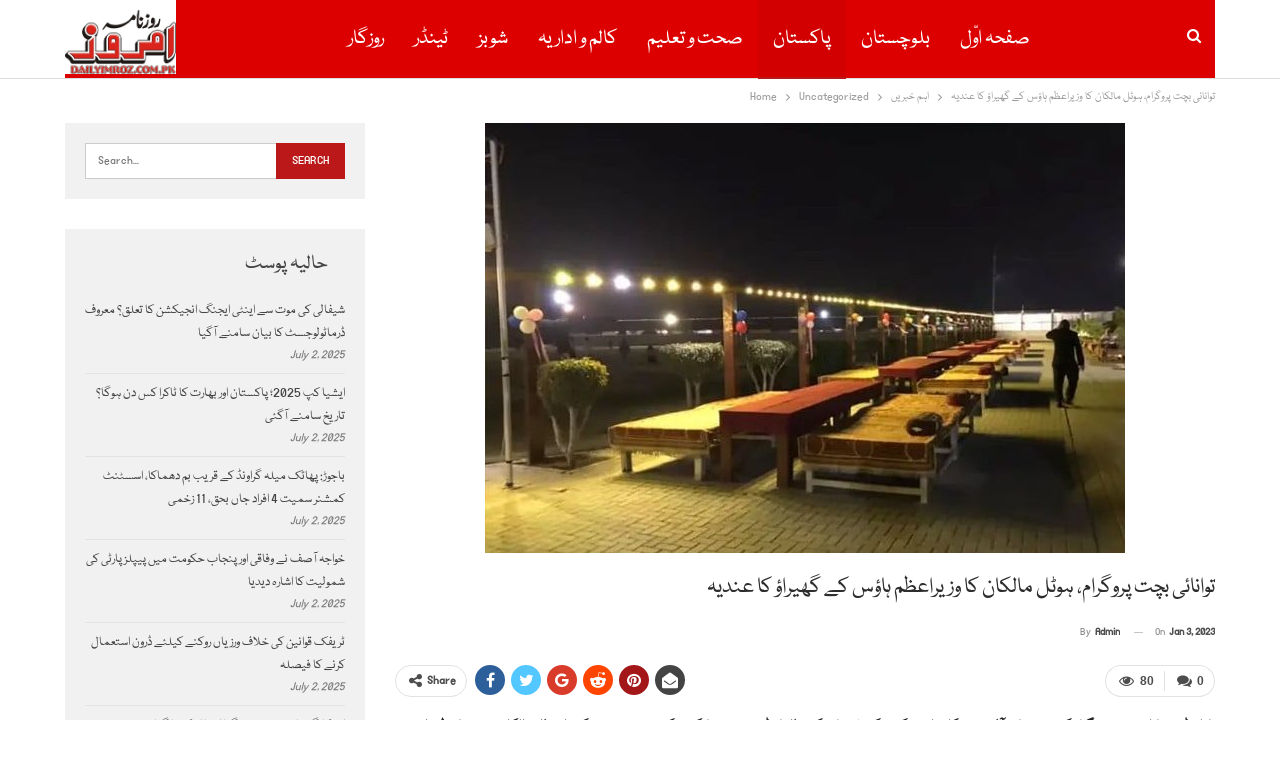

--- FILE ---
content_type: text/html; charset=UTF-8
request_url: https://www.imroz.com.pk/03/01/2023/36884/
body_size: 18568
content:
	<!DOCTYPE html>
		<!--[if IE 8]>
	<html class="ie ie8" lang="en-US"> <![endif]-->
	<!--[if IE 9]>
	<html class="ie ie9" lang="en-US"> <![endif]-->
	<!--[if gt IE 9]><!-->
<html lang="en-US"> <!--<![endif]-->
	<head>
				<meta charset="UTF-8">
		<meta http-equiv="X-UA-Compatible" content="IE=edge">
		<meta name="viewport" content="width=device-width, initial-scale=1.0">
		<link rel="pingback" href="https://www.imroz.com.pk/xmlrpc.php"/>

		<meta name='robots' content='index, follow, max-image-preview:large, max-snippet:-1, max-video-preview:-1' />
	<style>img:is([sizes="auto" i], [sizes^="auto," i]) { contain-intrinsic-size: 3000px 1500px }</style>
	
	<!-- This site is optimized with the Yoast SEO plugin v25.0 - https://yoast.com/wordpress/plugins/seo/ -->
	<title>توانائی بچت پروگرام، ہوٹل مالکان کا وزیراعظم ہاؤس کے گھیراؤ کا عندیہ</title>
	<meta name="description" content=" راولپنڈی: توانائی بچت پروگرام کے تحت رات آٹھ بجے کاروبار بند کرنے کے فیصلے کو ہوٹل اینڈ ریسٹورنٹ ایکشن کمیٹی نے مسترد کردیا، ہوٹل مالکان نے وزیراعظم ہاؤس" />
	<link rel="canonical" href="https://www.imroz.com.pk/03/01/2023/36884/" />
	<meta property="og:locale" content="en_US" />
	<meta property="og:type" content="article" />
	<meta property="og:title" content="توانائی بچت پروگرام، ہوٹل مالکان کا وزیراعظم ہاؤس کے گھیراؤ کا عندیہ" />
	<meta property="og:description" content=" راولپنڈی: توانائی بچت پروگرام کے تحت رات آٹھ بجے کاروبار بند کرنے کے فیصلے کو ہوٹل اینڈ ریسٹورنٹ ایکشن کمیٹی نے مسترد کردیا، ہوٹل مالکان نے وزیراعظم ہاؤس" />
	<meta property="og:url" content="https://www.imroz.com.pk/03/01/2023/36884/" />
	<meta property="og:site_name" content="Daily Imroz Quetta" />
	<meta property="article:publisher" content="https://www.facebook.com/imrozquetta" />
	<meta property="article:published_time" content="2023-01-03T16:46:29+00:00" />
	<meta property="og:image" content="https://www.imroz.com.pk/wp-content/uploads/2023/01/2423191-hotels-1672757613-626-640x480-1.jpg" />
	<meta property="og:image:width" content="640" />
	<meta property="og:image:height" content="480" />
	<meta property="og:image:type" content="image/jpeg" />
	<meta name="author" content="admin" />
	<meta name="twitter:card" content="summary_large_image" />
	<meta name="twitter:creator" content="@ImrozDaily" />
	<meta name="twitter:site" content="@ImrozDaily" />
	<meta name="twitter:label1" content="Written by" />
	<meta name="twitter:data1" content="admin" />
	<meta name="twitter:label2" content="Est. reading time" />
	<meta name="twitter:data2" content="2 minutes" />
	<script type="application/ld+json" class="yoast-schema-graph">{"@context":"https://schema.org","@graph":[{"@type":"WebPage","@id":"https://www.imroz.com.pk/03/01/2023/36884/","url":"https://www.imroz.com.pk/03/01/2023/36884/","name":"توانائی بچت پروگرام، ہوٹل مالکان کا وزیراعظم ہاؤس کے گھیراؤ کا عندیہ","isPartOf":{"@id":"https://www.imroz.com.pk/#website"},"primaryImageOfPage":{"@id":"https://www.imroz.com.pk/03/01/2023/36884/#primaryimage"},"image":{"@id":"https://www.imroz.com.pk/03/01/2023/36884/#primaryimage"},"thumbnailUrl":"https://www.imroz.com.pk/wp-content/uploads/2023/01/2423191-hotels-1672757613-626-640x480-1.jpg","datePublished":"2023-01-03T16:46:29+00:00","author":{"@id":"https://www.imroz.com.pk/#/schema/person/233bead830d95056699cae588d9d4b67"},"description":" راولپنڈی: توانائی بچت پروگرام کے تحت رات آٹھ بجے کاروبار بند کرنے کے فیصلے کو ہوٹل اینڈ ریسٹورنٹ ایکشن کمیٹی نے مسترد کردیا، ہوٹل مالکان نے وزیراعظم ہاؤس","breadcrumb":{"@id":"https://www.imroz.com.pk/03/01/2023/36884/#breadcrumb"},"inLanguage":"en-US","potentialAction":[{"@type":"ReadAction","target":["https://www.imroz.com.pk/03/01/2023/36884/"]}]},{"@type":"ImageObject","inLanguage":"en-US","@id":"https://www.imroz.com.pk/03/01/2023/36884/#primaryimage","url":"https://www.imroz.com.pk/wp-content/uploads/2023/01/2423191-hotels-1672757613-626-640x480-1.jpg","contentUrl":"https://www.imroz.com.pk/wp-content/uploads/2023/01/2423191-hotels-1672757613-626-640x480-1.jpg","width":640,"height":480,"caption":"توانائی بچت پروگرام، ہوٹل مالکان کا وزیراعظم ہاؤس کے گھیراؤ کا عندیہ"},{"@type":"BreadcrumbList","@id":"https://www.imroz.com.pk/03/01/2023/36884/#breadcrumb","itemListElement":[{"@type":"ListItem","position":1,"name":"Home","item":"https://www.imroz.com.pk/"},{"@type":"ListItem","position":2,"name":"توانائی بچت پروگرام، ہوٹل مالکان کا وزیراعظم ہاؤس کے گھیراؤ کا عندیہ"}]},{"@type":"WebSite","@id":"https://www.imroz.com.pk/#website","url":"https://www.imroz.com.pk/","name":"Daily Imroz Quetta","description":"quetta","potentialAction":[{"@type":"SearchAction","target":{"@type":"EntryPoint","urlTemplate":"https://www.imroz.com.pk/?s={search_term_string}"},"query-input":{"@type":"PropertyValueSpecification","valueRequired":true,"valueName":"search_term_string"}}],"inLanguage":"en-US"},{"@type":"Person","@id":"https://www.imroz.com.pk/#/schema/person/233bead830d95056699cae588d9d4b67","name":"admin","image":{"@type":"ImageObject","inLanguage":"en-US","@id":"https://www.imroz.com.pk/#/schema/person/image/","url":"https://secure.gravatar.com/avatar/d88f1a0bbbb60d87fd8cde405f3b54fed12d56fecdfc0a0a1987327a19ad0cf9?s=96&d=mm&r=g","contentUrl":"https://secure.gravatar.com/avatar/d88f1a0bbbb60d87fd8cde405f3b54fed12d56fecdfc0a0a1987327a19ad0cf9?s=96&d=mm&r=g","caption":"admin"},"url":"https://www.imroz.com.pk/author/admin/"}]}</script>
	<!-- / Yoast SEO plugin. -->


<link rel='dns-prefetch' href='//stats.wp.com' />
<link rel='dns-prefetch' href='//fonts.googleapis.com' />
<link rel="alternate" type="application/rss+xml" title="Daily Imroz Quetta &raquo; Feed" href="https://www.imroz.com.pk/feed/" />
<link rel="alternate" type="application/rss+xml" title="Daily Imroz Quetta &raquo; Comments Feed" href="https://www.imroz.com.pk/comments/feed/" />
<link rel="alternate" type="application/rss+xml" title="Daily Imroz Quetta &raquo; توانائی بچت پروگرام، ہوٹل مالکان کا وزیراعظم ہاؤس کے گھیراؤ کا عندیہ Comments Feed" href="https://www.imroz.com.pk/03/01/2023/36884/feed/" />
<script type="text/javascript">
/* <![CDATA[ */
window._wpemojiSettings = {"baseUrl":"https:\/\/s.w.org\/images\/core\/emoji\/16.0.1\/72x72\/","ext":".png","svgUrl":"https:\/\/s.w.org\/images\/core\/emoji\/16.0.1\/svg\/","svgExt":".svg","source":{"concatemoji":"https:\/\/www.imroz.com.pk\/wp-includes\/js\/wp-emoji-release.min.js?ver=6.8.3"}};
/*! This file is auto-generated */
!function(s,n){var o,i,e;function c(e){try{var t={supportTests:e,timestamp:(new Date).valueOf()};sessionStorage.setItem(o,JSON.stringify(t))}catch(e){}}function p(e,t,n){e.clearRect(0,0,e.canvas.width,e.canvas.height),e.fillText(t,0,0);var t=new Uint32Array(e.getImageData(0,0,e.canvas.width,e.canvas.height).data),a=(e.clearRect(0,0,e.canvas.width,e.canvas.height),e.fillText(n,0,0),new Uint32Array(e.getImageData(0,0,e.canvas.width,e.canvas.height).data));return t.every(function(e,t){return e===a[t]})}function u(e,t){e.clearRect(0,0,e.canvas.width,e.canvas.height),e.fillText(t,0,0);for(var n=e.getImageData(16,16,1,1),a=0;a<n.data.length;a++)if(0!==n.data[a])return!1;return!0}function f(e,t,n,a){switch(t){case"flag":return n(e,"\ud83c\udff3\ufe0f\u200d\u26a7\ufe0f","\ud83c\udff3\ufe0f\u200b\u26a7\ufe0f")?!1:!n(e,"\ud83c\udde8\ud83c\uddf6","\ud83c\udde8\u200b\ud83c\uddf6")&&!n(e,"\ud83c\udff4\udb40\udc67\udb40\udc62\udb40\udc65\udb40\udc6e\udb40\udc67\udb40\udc7f","\ud83c\udff4\u200b\udb40\udc67\u200b\udb40\udc62\u200b\udb40\udc65\u200b\udb40\udc6e\u200b\udb40\udc67\u200b\udb40\udc7f");case"emoji":return!a(e,"\ud83e\udedf")}return!1}function g(e,t,n,a){var r="undefined"!=typeof WorkerGlobalScope&&self instanceof WorkerGlobalScope?new OffscreenCanvas(300,150):s.createElement("canvas"),o=r.getContext("2d",{willReadFrequently:!0}),i=(o.textBaseline="top",o.font="600 32px Arial",{});return e.forEach(function(e){i[e]=t(o,e,n,a)}),i}function t(e){var t=s.createElement("script");t.src=e,t.defer=!0,s.head.appendChild(t)}"undefined"!=typeof Promise&&(o="wpEmojiSettingsSupports",i=["flag","emoji"],n.supports={everything:!0,everythingExceptFlag:!0},e=new Promise(function(e){s.addEventListener("DOMContentLoaded",e,{once:!0})}),new Promise(function(t){var n=function(){try{var e=JSON.parse(sessionStorage.getItem(o));if("object"==typeof e&&"number"==typeof e.timestamp&&(new Date).valueOf()<e.timestamp+604800&&"object"==typeof e.supportTests)return e.supportTests}catch(e){}return null}();if(!n){if("undefined"!=typeof Worker&&"undefined"!=typeof OffscreenCanvas&&"undefined"!=typeof URL&&URL.createObjectURL&&"undefined"!=typeof Blob)try{var e="postMessage("+g.toString()+"("+[JSON.stringify(i),f.toString(),p.toString(),u.toString()].join(",")+"));",a=new Blob([e],{type:"text/javascript"}),r=new Worker(URL.createObjectURL(a),{name:"wpTestEmojiSupports"});return void(r.onmessage=function(e){c(n=e.data),r.terminate(),t(n)})}catch(e){}c(n=g(i,f,p,u))}t(n)}).then(function(e){for(var t in e)n.supports[t]=e[t],n.supports.everything=n.supports.everything&&n.supports[t],"flag"!==t&&(n.supports.everythingExceptFlag=n.supports.everythingExceptFlag&&n.supports[t]);n.supports.everythingExceptFlag=n.supports.everythingExceptFlag&&!n.supports.flag,n.DOMReady=!1,n.readyCallback=function(){n.DOMReady=!0}}).then(function(){return e}).then(function(){var e;n.supports.everything||(n.readyCallback(),(e=n.source||{}).concatemoji?t(e.concatemoji):e.wpemoji&&e.twemoji&&(t(e.twemoji),t(e.wpemoji)))}))}((window,document),window._wpemojiSettings);
/* ]]> */
</script>
<link rel='stylesheet' id='pro-news-tickerpw_pl_fontawesome-css' href='https://www.imroz.com.pk/wp-content/plugins/PW-Pro-News-Ticker-For-VC//css/fontawesome/font-awesome.css?ver=6.8.3' type='text/css' media='all' />
<link rel='stylesheet' id='pro-news-tickerpw_pl_public-css' href='https://www.imroz.com.pk/wp-content/plugins/PW-Pro-News-Ticker-For-VC//css/public.css?ver=6.8.3' type='text/css' media='all' />
<link rel='stylesheet' id='pro-news-tickerpw_pl_bxslider-css' href='https://www.imroz.com.pk/wp-content/plugins/PW-Pro-News-Ticker-For-VC//css/bx-slider/jquery.bxslider.css?ver=6.8.3' type='text/css' media='all' />
<link rel='stylesheet' id='pro-news-tickerpw_pl_magnific_popup-css' href='https://www.imroz.com.pk/wp-content/plugins/PW-Pro-News-Ticker-For-VC//css/magnific-popup/magnific-popup.css?ver=6.8.3' type='text/css' media='all' />
<link rel='stylesheet' id='pro-news-tickerpw_pl_marquee-css' href='https://www.imroz.com.pk/wp-content/plugins/PW-Pro-News-Ticker-For-VC//css/marquee/imarquee.css?ver=6.8.3' type='text/css' media='all' />
<link rel='stylesheet' id='pro-news-tickerpw_vs_custom_css-css' href='https://www.imroz.com.pk/wp-content/plugins/PW-Pro-News-Ticker-For-VC//css/custom-css.css?ver=6.8.3' type='text/css' media='all' />
<style id='wp-emoji-styles-inline-css' type='text/css'>

	img.wp-smiley, img.emoji {
		display: inline !important;
		border: none !important;
		box-shadow: none !important;
		height: 1em !important;
		width: 1em !important;
		margin: 0 0.07em !important;
		vertical-align: -0.1em !important;
		background: none !important;
		padding: 0 !important;
	}
</style>
<link rel='stylesheet' id='wp-block-library-css' href='https://www.imroz.com.pk/wp-includes/css/dist/block-library/style.min.css?ver=6.8.3' type='text/css' media='all' />
<style id='wp-block-library-inline-css' type='text/css'>
.has-text-align-justify{text-align:justify;}
</style>
<style id='classic-theme-styles-inline-css' type='text/css'>
/*! This file is auto-generated */
.wp-block-button__link{color:#fff;background-color:#32373c;border-radius:9999px;box-shadow:none;text-decoration:none;padding:calc(.667em + 2px) calc(1.333em + 2px);font-size:1.125em}.wp-block-file__button{background:#32373c;color:#fff;text-decoration:none}
</style>
<link rel='stylesheet' id='jetpack-videopress-video-block-view-css' href='https://www.imroz.com.pk/wp-content/plugins/jetpack/jetpack_vendor/automattic/jetpack-videopress/build/block-editor/blocks/video/view.css?minify=false&#038;ver=34ae973733627b74a14e' type='text/css' media='all' />
<link rel='stylesheet' id='mediaelement-css' href='https://www.imroz.com.pk/wp-includes/js/mediaelement/mediaelementplayer-legacy.min.css?ver=4.2.17' type='text/css' media='all' />
<link rel='stylesheet' id='wp-mediaelement-css' href='https://www.imroz.com.pk/wp-includes/js/mediaelement/wp-mediaelement.min.css?ver=6.8.3' type='text/css' media='all' />
<style id='pdfemb-pdf-embedder-viewer-style-inline-css' type='text/css'>
.wp-block-pdfemb-pdf-embedder-viewer{max-width:none}

</style>
<style id='global-styles-inline-css' type='text/css'>
:root{--wp--preset--aspect-ratio--square: 1;--wp--preset--aspect-ratio--4-3: 4/3;--wp--preset--aspect-ratio--3-4: 3/4;--wp--preset--aspect-ratio--3-2: 3/2;--wp--preset--aspect-ratio--2-3: 2/3;--wp--preset--aspect-ratio--16-9: 16/9;--wp--preset--aspect-ratio--9-16: 9/16;--wp--preset--color--black: #000000;--wp--preset--color--cyan-bluish-gray: #abb8c3;--wp--preset--color--white: #ffffff;--wp--preset--color--pale-pink: #f78da7;--wp--preset--color--vivid-red: #cf2e2e;--wp--preset--color--luminous-vivid-orange: #ff6900;--wp--preset--color--luminous-vivid-amber: #fcb900;--wp--preset--color--light-green-cyan: #7bdcb5;--wp--preset--color--vivid-green-cyan: #00d084;--wp--preset--color--pale-cyan-blue: #8ed1fc;--wp--preset--color--vivid-cyan-blue: #0693e3;--wp--preset--color--vivid-purple: #9b51e0;--wp--preset--gradient--vivid-cyan-blue-to-vivid-purple: linear-gradient(135deg,rgba(6,147,227,1) 0%,rgb(155,81,224) 100%);--wp--preset--gradient--light-green-cyan-to-vivid-green-cyan: linear-gradient(135deg,rgb(122,220,180) 0%,rgb(0,208,130) 100%);--wp--preset--gradient--luminous-vivid-amber-to-luminous-vivid-orange: linear-gradient(135deg,rgba(252,185,0,1) 0%,rgba(255,105,0,1) 100%);--wp--preset--gradient--luminous-vivid-orange-to-vivid-red: linear-gradient(135deg,rgba(255,105,0,1) 0%,rgb(207,46,46) 100%);--wp--preset--gradient--very-light-gray-to-cyan-bluish-gray: linear-gradient(135deg,rgb(238,238,238) 0%,rgb(169,184,195) 100%);--wp--preset--gradient--cool-to-warm-spectrum: linear-gradient(135deg,rgb(74,234,220) 0%,rgb(151,120,209) 20%,rgb(207,42,186) 40%,rgb(238,44,130) 60%,rgb(251,105,98) 80%,rgb(254,248,76) 100%);--wp--preset--gradient--blush-light-purple: linear-gradient(135deg,rgb(255,206,236) 0%,rgb(152,150,240) 100%);--wp--preset--gradient--blush-bordeaux: linear-gradient(135deg,rgb(254,205,165) 0%,rgb(254,45,45) 50%,rgb(107,0,62) 100%);--wp--preset--gradient--luminous-dusk: linear-gradient(135deg,rgb(255,203,112) 0%,rgb(199,81,192) 50%,rgb(65,88,208) 100%);--wp--preset--gradient--pale-ocean: linear-gradient(135deg,rgb(255,245,203) 0%,rgb(182,227,212) 50%,rgb(51,167,181) 100%);--wp--preset--gradient--electric-grass: linear-gradient(135deg,rgb(202,248,128) 0%,rgb(113,206,126) 100%);--wp--preset--gradient--midnight: linear-gradient(135deg,rgb(2,3,129) 0%,rgb(40,116,252) 100%);--wp--preset--font-size--small: 13px;--wp--preset--font-size--medium: 20px;--wp--preset--font-size--large: 36px;--wp--preset--font-size--x-large: 42px;--wp--preset--spacing--20: 0.44rem;--wp--preset--spacing--30: 0.67rem;--wp--preset--spacing--40: 1rem;--wp--preset--spacing--50: 1.5rem;--wp--preset--spacing--60: 2.25rem;--wp--preset--spacing--70: 3.38rem;--wp--preset--spacing--80: 5.06rem;--wp--preset--shadow--natural: 6px 6px 9px rgba(0, 0, 0, 0.2);--wp--preset--shadow--deep: 12px 12px 50px rgba(0, 0, 0, 0.4);--wp--preset--shadow--sharp: 6px 6px 0px rgba(0, 0, 0, 0.2);--wp--preset--shadow--outlined: 6px 6px 0px -3px rgba(255, 255, 255, 1), 6px 6px rgba(0, 0, 0, 1);--wp--preset--shadow--crisp: 6px 6px 0px rgba(0, 0, 0, 1);}:where(.is-layout-flex){gap: 0.5em;}:where(.is-layout-grid){gap: 0.5em;}body .is-layout-flex{display: flex;}.is-layout-flex{flex-wrap: wrap;align-items: center;}.is-layout-flex > :is(*, div){margin: 0;}body .is-layout-grid{display: grid;}.is-layout-grid > :is(*, div){margin: 0;}:where(.wp-block-columns.is-layout-flex){gap: 2em;}:where(.wp-block-columns.is-layout-grid){gap: 2em;}:where(.wp-block-post-template.is-layout-flex){gap: 1.25em;}:where(.wp-block-post-template.is-layout-grid){gap: 1.25em;}.has-black-color{color: var(--wp--preset--color--black) !important;}.has-cyan-bluish-gray-color{color: var(--wp--preset--color--cyan-bluish-gray) !important;}.has-white-color{color: var(--wp--preset--color--white) !important;}.has-pale-pink-color{color: var(--wp--preset--color--pale-pink) !important;}.has-vivid-red-color{color: var(--wp--preset--color--vivid-red) !important;}.has-luminous-vivid-orange-color{color: var(--wp--preset--color--luminous-vivid-orange) !important;}.has-luminous-vivid-amber-color{color: var(--wp--preset--color--luminous-vivid-amber) !important;}.has-light-green-cyan-color{color: var(--wp--preset--color--light-green-cyan) !important;}.has-vivid-green-cyan-color{color: var(--wp--preset--color--vivid-green-cyan) !important;}.has-pale-cyan-blue-color{color: var(--wp--preset--color--pale-cyan-blue) !important;}.has-vivid-cyan-blue-color{color: var(--wp--preset--color--vivid-cyan-blue) !important;}.has-vivid-purple-color{color: var(--wp--preset--color--vivid-purple) !important;}.has-black-background-color{background-color: var(--wp--preset--color--black) !important;}.has-cyan-bluish-gray-background-color{background-color: var(--wp--preset--color--cyan-bluish-gray) !important;}.has-white-background-color{background-color: var(--wp--preset--color--white) !important;}.has-pale-pink-background-color{background-color: var(--wp--preset--color--pale-pink) !important;}.has-vivid-red-background-color{background-color: var(--wp--preset--color--vivid-red) !important;}.has-luminous-vivid-orange-background-color{background-color: var(--wp--preset--color--luminous-vivid-orange) !important;}.has-luminous-vivid-amber-background-color{background-color: var(--wp--preset--color--luminous-vivid-amber) !important;}.has-light-green-cyan-background-color{background-color: var(--wp--preset--color--light-green-cyan) !important;}.has-vivid-green-cyan-background-color{background-color: var(--wp--preset--color--vivid-green-cyan) !important;}.has-pale-cyan-blue-background-color{background-color: var(--wp--preset--color--pale-cyan-blue) !important;}.has-vivid-cyan-blue-background-color{background-color: var(--wp--preset--color--vivid-cyan-blue) !important;}.has-vivid-purple-background-color{background-color: var(--wp--preset--color--vivid-purple) !important;}.has-black-border-color{border-color: var(--wp--preset--color--black) !important;}.has-cyan-bluish-gray-border-color{border-color: var(--wp--preset--color--cyan-bluish-gray) !important;}.has-white-border-color{border-color: var(--wp--preset--color--white) !important;}.has-pale-pink-border-color{border-color: var(--wp--preset--color--pale-pink) !important;}.has-vivid-red-border-color{border-color: var(--wp--preset--color--vivid-red) !important;}.has-luminous-vivid-orange-border-color{border-color: var(--wp--preset--color--luminous-vivid-orange) !important;}.has-luminous-vivid-amber-border-color{border-color: var(--wp--preset--color--luminous-vivid-amber) !important;}.has-light-green-cyan-border-color{border-color: var(--wp--preset--color--light-green-cyan) !important;}.has-vivid-green-cyan-border-color{border-color: var(--wp--preset--color--vivid-green-cyan) !important;}.has-pale-cyan-blue-border-color{border-color: var(--wp--preset--color--pale-cyan-blue) !important;}.has-vivid-cyan-blue-border-color{border-color: var(--wp--preset--color--vivid-cyan-blue) !important;}.has-vivid-purple-border-color{border-color: var(--wp--preset--color--vivid-purple) !important;}.has-vivid-cyan-blue-to-vivid-purple-gradient-background{background: var(--wp--preset--gradient--vivid-cyan-blue-to-vivid-purple) !important;}.has-light-green-cyan-to-vivid-green-cyan-gradient-background{background: var(--wp--preset--gradient--light-green-cyan-to-vivid-green-cyan) !important;}.has-luminous-vivid-amber-to-luminous-vivid-orange-gradient-background{background: var(--wp--preset--gradient--luminous-vivid-amber-to-luminous-vivid-orange) !important;}.has-luminous-vivid-orange-to-vivid-red-gradient-background{background: var(--wp--preset--gradient--luminous-vivid-orange-to-vivid-red) !important;}.has-very-light-gray-to-cyan-bluish-gray-gradient-background{background: var(--wp--preset--gradient--very-light-gray-to-cyan-bluish-gray) !important;}.has-cool-to-warm-spectrum-gradient-background{background: var(--wp--preset--gradient--cool-to-warm-spectrum) !important;}.has-blush-light-purple-gradient-background{background: var(--wp--preset--gradient--blush-light-purple) !important;}.has-blush-bordeaux-gradient-background{background: var(--wp--preset--gradient--blush-bordeaux) !important;}.has-luminous-dusk-gradient-background{background: var(--wp--preset--gradient--luminous-dusk) !important;}.has-pale-ocean-gradient-background{background: var(--wp--preset--gradient--pale-ocean) !important;}.has-electric-grass-gradient-background{background: var(--wp--preset--gradient--electric-grass) !important;}.has-midnight-gradient-background{background: var(--wp--preset--gradient--midnight) !important;}.has-small-font-size{font-size: var(--wp--preset--font-size--small) !important;}.has-medium-font-size{font-size: var(--wp--preset--font-size--medium) !important;}.has-large-font-size{font-size: var(--wp--preset--font-size--large) !important;}.has-x-large-font-size{font-size: var(--wp--preset--font-size--x-large) !important;}
:where(.wp-block-post-template.is-layout-flex){gap: 1.25em;}:where(.wp-block-post-template.is-layout-grid){gap: 1.25em;}
:where(.wp-block-columns.is-layout-flex){gap: 2em;}:where(.wp-block-columns.is-layout-grid){gap: 2em;}
:root :where(.wp-block-pullquote){font-size: 1.5em;line-height: 1.6;}
</style>
<link rel='stylesheet' id='contact-form-7-css' href='https://www.imroz.com.pk/wp-content/plugins/contact-form-7/includes/css/styles.css?ver=6.0.6' type='text/css' media='all' />
<style id='akismet-widget-style-inline-css' type='text/css'>

			.a-stats {
				--akismet-color-mid-green: #357b49;
				--akismet-color-white: #fff;
				--akismet-color-light-grey: #f6f7f7;

				max-width: 350px;
				width: auto;
			}

			.a-stats * {
				all: unset;
				box-sizing: border-box;
			}

			.a-stats strong {
				font-weight: 600;
			}

			.a-stats a.a-stats__link,
			.a-stats a.a-stats__link:visited,
			.a-stats a.a-stats__link:active {
				background: var(--akismet-color-mid-green);
				border: none;
				box-shadow: none;
				border-radius: 8px;
				color: var(--akismet-color-white);
				cursor: pointer;
				display: block;
				font-family: -apple-system, BlinkMacSystemFont, 'Segoe UI', 'Roboto', 'Oxygen-Sans', 'Ubuntu', 'Cantarell', 'Helvetica Neue', sans-serif;
				font-weight: 500;
				padding: 12px;
				text-align: center;
				text-decoration: none;
				transition: all 0.2s ease;
			}

			/* Extra specificity to deal with TwentyTwentyOne focus style */
			.widget .a-stats a.a-stats__link:focus {
				background: var(--akismet-color-mid-green);
				color: var(--akismet-color-white);
				text-decoration: none;
			}

			.a-stats a.a-stats__link:hover {
				filter: brightness(110%);
				box-shadow: 0 4px 12px rgba(0, 0, 0, 0.06), 0 0 2px rgba(0, 0, 0, 0.16);
			}

			.a-stats .count {
				color: var(--akismet-color-white);
				display: block;
				font-size: 1.5em;
				line-height: 1.4;
				padding: 0 13px;
				white-space: nowrap;
			}
		
</style>
<link rel='stylesheet' id='better-framework-main-fonts-css' href='https://fonts.googleapis.com/css?family=Roboto:700&#038;display=swap' type='text/css' media='all' />
<link rel='stylesheet' id='__EPYT__style-css' href='https://www.imroz.com.pk/wp-content/plugins/youtube-embed-plus/styles/ytprefs.min.css?ver=14.2.2' type='text/css' media='all' />
<style id='__EPYT__style-inline-css' type='text/css'>

                .epyt-gallery-thumb {
                        width: 33.333%;
                }
                
</style>
<link rel='stylesheet' id='jetpack_css-css' href='https://www.imroz.com.pk/wp-content/plugins/jetpack/css/jetpack.css?ver=12.4' type='text/css' media='all' />
<script type="text/javascript" src="https://www.imroz.com.pk/wp-includes/js/jquery/jquery.min.js?ver=3.7.1" id="jquery-core-js"></script>
<script type="text/javascript" src="https://www.imroz.com.pk/wp-includes/js/jquery/jquery-migrate.min.js?ver=3.4.1" id="jquery-migrate-js"></script>
<script type="text/javascript" src="https://www.imroz.com.pk/wp-content/plugins/PW-Pro-News-Ticker-For-VC/js/bx-slider/jquery.bxslider.js?ver=6.8.3" id="pro-news-tickerpw_pl_bxslider-js"></script>
<script type="text/javascript" src="https://www.imroz.com.pk/wp-content/plugins/PW-Pro-News-Ticker-For-VC/js/magnific-popup/jquery.magnific-popup.js?ver=6.8.3" id="pro-news-tickerpw_pl_magnific_popup-js"></script>
<script type="text/javascript" src="https://www.imroz.com.pk/wp-content/plugins/PW-Pro-News-Ticker-For-VC/js/marquee/imarquee.js?ver=6.8.3" id="pro-news-tickerpw_pl_marquee-js"></script>
<!--[if lt IE 9]>
<script type="text/javascript" src="https://www.imroz.com.pk/wp-content/themes/publisher/includes/libs/better-framework/assets/js/html5shiv.min.js?ver=3.11.18" id="bf-html5shiv-js"></script>
<![endif]-->
<!--[if lt IE 9]>
<script type="text/javascript" src="https://www.imroz.com.pk/wp-content/themes/publisher/includes/libs/better-framework/assets/js/respond.min.js?ver=3.11.18" id="bf-respond-js"></script>
<![endif]-->
<script type="text/javascript" id="__ytprefs__-js-extra">
/* <![CDATA[ */
var _EPYT_ = {"ajaxurl":"https:\/\/www.imroz.com.pk\/wp-admin\/admin-ajax.php","security":"d997cc37c3","gallery_scrolloffset":"20","eppathtoscripts":"https:\/\/www.imroz.com.pk\/wp-content\/plugins\/youtube-embed-plus\/scripts\/","eppath":"https:\/\/www.imroz.com.pk\/wp-content\/plugins\/youtube-embed-plus\/","epresponsiveselector":"[\"iframe.__youtube_prefs_widget__\"]","epdovol":"1","version":"14.2.2","evselector":"iframe.__youtube_prefs__[src], iframe[src*=\"youtube.com\/embed\/\"], iframe[src*=\"youtube-nocookie.com\/embed\/\"]","ajax_compat":"","maxres_facade":"eager","ytapi_load":"light","pause_others":"","stopMobileBuffer":"1","facade_mode":"","not_live_on_channel":""};
/* ]]> */
</script>
<script type="text/javascript" src="https://www.imroz.com.pk/wp-content/plugins/youtube-embed-plus/scripts/ytprefs.min.js?ver=14.2.2" id="__ytprefs__-js"></script>
<link rel="https://api.w.org/" href="https://www.imroz.com.pk/wp-json/" /><link rel="alternate" title="JSON" type="application/json" href="https://www.imroz.com.pk/wp-json/wp/v2/posts/36884" /><link rel="EditURI" type="application/rsd+xml" title="RSD" href="https://www.imroz.com.pk/xmlrpc.php?rsd" />
<meta name="generator" content="WordPress 6.8.3" />
<link rel='shortlink' href='https://www.imroz.com.pk/?p=36884' />
<link rel="alternate" title="oEmbed (JSON)" type="application/json+oembed" href="https://www.imroz.com.pk/wp-json/oembed/1.0/embed?url=https%3A%2F%2Fwww.imroz.com.pk%2F03%2F01%2F2023%2F36884%2F" />
<link rel="alternate" title="oEmbed (XML)" type="text/xml+oembed" href="https://www.imroz.com.pk/wp-json/oembed/1.0/embed?url=https%3A%2F%2Fwww.imroz.com.pk%2F03%2F01%2F2023%2F36884%2F&#038;format=xml" />
	<style>img#wpstats{display:none}</style>
		<script async src="https://pagead2.googlesyndication.com/pagead/js/adsbygoogle.js?client=ca-pub-1901355567280274"
     crossorigin="anonymous"></script><meta name="generator" content="Powered by WPBakery Page Builder - drag and drop page builder for WordPress."/>
<script type="application/ld+json">{
    "@context": "http://schema.org/",
    "@type": "Organization",
    "@id": "#organization",
    "logo": {
        "@type": "ImageObject",
        "url": "https://www.imroz.com.pk/wp-content/uploads/2019/02/Logo.jpg"
    },
    "url": "https://www.imroz.com.pk/",
    "name": "Daily Imroz Quetta",
    "description": "quetta"
}</script>
<script type="application/ld+json">{
    "@context": "http://schema.org/",
    "@type": "WebSite",
    "name": "Daily Imroz Quetta",
    "alternateName": "quetta",
    "url": "https://www.imroz.com.pk/"
}</script>
<script type="application/ld+json">{
    "@context": "http://schema.org/",
    "@type": "BlogPosting",
    "headline": "\u062a\u0648\u0627\u0646\u0627\u0626\u06cc \u0628\u0686\u062a \u067e\u0631\u0648\u06af\u0631\u0627\u0645\u060c \u06c1\u0648\u0679\u0644 \u0645\u0627\u0644\u06a9\u0627\u0646 \u06a9\u0627 \u0648\u0632\u06cc\u0631\u0627\u0639\u0638\u0645 \u06c1\u0627\u0624\u0633 \u06a9\u06d2 \u06af\u06be\u06cc\u0631\u0627\u0624 \u06a9\u0627 \u0639\u0646\u062f\u06cc\u06c1",
    "description": "\u00a0\u0631\u0627\u0648\u0644\u067e\u0646\u0688\u06cc:\u00a0\u062a\u0648\u0627\u0646\u0627\u0626\u06cc \u0628\u0686\u062a \u067e\u0631\u0648\u06af\u0631\u0627\u0645 \u06a9\u06d2 \u062a\u062d\u062a \u0631\u0627\u062a \u0622\u0679\u06be \u0628\u062c\u06d2 \u06a9\u0627\u0631\u0648\u0628\u0627\u0631 \u0628\u0646\u062f \u06a9\u0631\u0646\u06d2 \u06a9\u06d2 \u0641\u06cc\u0635\u0644\u06d2 \u06a9\u0648 \u06c1\u0648\u0679\u0644 \u0627\u06cc\u0646\u0688 \u0631\u06cc\u0633\u0679\u0648\u0631\u0646\u0679 \u0627\u06cc\u06a9\u0634\u0646 \u06a9\u0645\u06cc\u0679\u06cc \u0646\u06d2 \u0645\u0633\u062a\u0631\u062f \u06a9\u0631\u062f\u06cc\u0627\u060c \u06c1\u0648\u0679\u0644 \u0645\u0627\u0644\u06a9\u0627\u0646 \u0646\u06d2 \u0648\u0632\u06cc\u0631\u0627\u0639\u0638\u0645 \u06c1\u0627\u0624\u0633 \u06a9\u0627 \u06af\u06be\u06cc\u0631\u0627\u0648 \u06a9\u0631\u0646\u06d2 \u06a9\u06cc \u062f\u06be\u0645\u06a9\u06cc \u062f\u06d2 \u062f\u06cc\u06d4\u0635\u062f\u0631 \u06c1\u0648\u0679\u0644 \u0627\u06cc\u0646\u0688 \u0631\u06cc\u0633\u0679\u0648\u0631\u0646\u0679 \u0627\u06cc\u0633\u0648\u0633\u06cc \u0627\u06cc\u0634\u0646 \u0645\u062d\u0645\u062f \u0641\u0627\u0631\u0648\u0642 \u0686\u0648\u06c1\u062f\u0631\u06cc \u06a9\u0627 \u06a9\u06c1\u0646\u0627 \u062a\u06be\u0627 ",
    "datePublished": "2023-01-03",
    "dateModified": "2023-01-03",
    "author": {
        "@type": "Person",
        "@id": "#person-admin",
        "name": "admin"
    },
    "image": "https://www.imroz.com.pk/wp-content/uploads/2023/01/2423191-hotels-1672757613-626-640x480-1.jpg",
    "interactionStatistic": [
        {
            "@type": "InteractionCounter",
            "interactionType": "http://schema.org/CommentAction",
            "userInteractionCount": "0"
        }
    ],
    "publisher": {
        "@id": "#organization"
    },
    "mainEntityOfPage": "https://www.imroz.com.pk/03/01/2023/36884/"
}</script>
<link rel='stylesheet' id='better-playlist' href='https://www.imroz.com.pk/wp-content/plugins/better-playlist/css/better-playlist.min.css' type='text/css' media='all' />
<link rel='stylesheet' id='bs-icons' href='https://www.imroz.com.pk/wp-content/themes/publisher/includes/libs/better-framework/assets/css/bs-icons.css' type='text/css' media='all' />
<link rel='stylesheet' id='better-social-counter' href='https://www.imroz.com.pk/wp-content/plugins/better-social-counter/css/style.min.css' type='text/css' media='all' />
<link rel='stylesheet' id='bf-slick' href='https://www.imroz.com.pk/wp-content/themes/publisher/includes/libs/better-framework/assets/css/slick.min.css' type='text/css' media='all' />
<link rel='stylesheet' id='fontawesome' href='https://www.imroz.com.pk/wp-content/themes/publisher/includes/libs/better-framework/assets/css/font-awesome.min.css' type='text/css' media='all' />
<link rel='stylesheet' id='br-numbers' href='https://fonts.googleapis.com/css?family=Oswald&text=0123456789./\%' type='text/css' media='all' />
<link rel='stylesheet' id='better-reviews' href='https://www.imroz.com.pk/wp-content/plugins/better-reviews/css/better-reviews.min.css' type='text/css' media='all' />
<link rel='stylesheet' id='blockquote-pack-pro' href='https://www.imroz.com.pk/wp-content/plugins/blockquote-pack-pro/css/blockquote-pack.min.css' type='text/css' media='all' />
<link rel='stylesheet' id='newsletter-pack' href='https://www.imroz.com.pk/wp-content/plugins/newsletter-pack-pro/css/newsletter-pack.min.css' type='text/css' media='all' />
<link rel='stylesheet' id='smart-lists-pack-pro' href='https://www.imroz.com.pk/wp-content/plugins/smart-lists-pack-pro/css/smart-lists-pack.min.css' type='text/css' media='all' />
<link rel='stylesheet' id='pretty-photo' href='https://www.imroz.com.pk/wp-content/themes/publisher/includes/libs/better-framework/assets/css/pretty-photo.min.css' type='text/css' media='all' />
<link rel='stylesheet' id='theme-libs' href='https://www.imroz.com.pk/wp-content/themes/publisher/css/theme-libs.min.css' type='text/css' media='all' />
<link rel='stylesheet' id='publisher' href='https://www.imroz.com.pk/wp-content/themes/publisher/style-7.10.0.min.css' type='text/css' media='all' />
<link rel='stylesheet' id='publisher-theme-news-look' href='https://www.imroz.com.pk/wp-content/themes/publisher/includes/styles/news-look/style.min.css' type='text/css' media='all' />
<link rel='stylesheet' id='7.10.0-1746205045' href='https://www.imroz.com.pk/wp-content/bs-booster-cache/3f0cf04af810d19fa29db16723cd6791.css' type='text/css' media='all' />
		<style type="text/css" id="wp-custom-css">
			body.bs-theme, body.bs-theme .btn-bs-pagination, body.bs-theme .body-typo {
    font-family: 'urdu';
    font-weight: 400;
    font-size: 13px;
    text-align: right;
    text-transform: inherit;
    color: #7b7b7b;
}		</style>
		<noscript><style> .wpb_animate_when_almost_visible { opacity: 1; }</style></noscript>	</head>

<body class="wp-singular post-template-default single single-post postid-36884 single-format-standard wp-theme-publisher bs-theme bs-publisher bs-publisher-news-look active-light-box ltr close-rh page-layout-2-col page-layout-2-col-left full-width main-menu-sticky-smart main-menu-out-full-width active-ajax-search single-prim-cat-2 single-cat-2 single-cat-4  wpb-js-composer js-comp-ver-6.6.0 vc_responsive bs-ll-a" dir="ltr">
	<header id="header" class="site-header header-style-5 full-width" itemscope="itemscope" itemtype="https://schema.org/WPHeader">
				<div class="content-wrap">
			<div class="container">
				<div class="header-inner clearfix">
					<div id="site-branding" class="site-branding">
	<p  id="site-title" class="logo h1 img-logo">
	<a href="https://www.imroz.com.pk/" itemprop="url" rel="home">
					<img id="site-logo" src="https://www.imroz.com.pk/wp-content/uploads/2019/02/Logo.jpg"
			     alt="Publisher"  />

			<span class="site-title">Publisher - quetta</span>
				</a>
</p>
</div><!-- .site-branding -->
<nav id="menu-main" class="menu main-menu-container  show-search-item menu-actions-btn-width-1" role="navigation" itemscope="itemscope" itemtype="https://schema.org/SiteNavigationElement">
			<div class="menu-action-buttons width-1">
							<div class="search-container close">
					<span class="search-handler"><i class="fa fa-search"></i></span>

					<div class="search-box clearfix">
						<form role="search" method="get" class="search-form clearfix" action="https://www.imroz.com.pk">
	<input type="search" class="search-field"
	       placeholder="Search..."
	       value="" name="s"
	       title="Search for:"
	       autocomplete="off">
	<input type="submit" class="search-submit" value="Search">
</form><!-- .search-form -->
					</div>
				</div>
						</div>
			<ul id="main-navigation" class="main-menu menu bsm-pure clearfix">
		<li id="menu-item-103" class="menu-item menu-item-type-taxonomy menu-item-object-category menu-term-11 better-anim-fade menu-item-103"><a href="https://www.imroz.com.pk/category/uncategorized/jobs/">روزگار</a></li>
<li id="menu-item-142" class="menu-item menu-item-type-taxonomy menu-item-object-category menu-term-12 better-anim-fade menu-item-142"><a href="https://www.imroz.com.pk/category/uncategorized/tander/">ٹینڈر</a></li>
<li id="menu-item-1091" class="menu-item menu-item-type-taxonomy menu-item-object-category menu-term-37 better-anim-fade menu-item-1091"><a href="https://www.imroz.com.pk/category/showbiz/">شوبز</a></li>
<li id="menu-item-15094" class="menu-item menu-item-type-taxonomy menu-item-object-category menu-term-121 better-anim-fade menu-item-15094"><a href="https://www.imroz.com.pk/category/%da%a9%d8%a7%d9%84%d9%85-%d9%88-%d8%a7%d8%af%d8%a7%d8%b1%db%8c%db%81/">کالم و اداریہ</a></li>
<li id="menu-item-10" class="menu-item menu-item-type-taxonomy menu-item-object-category menu-term-7 better-anim-fade menu-item-10"><a href="https://www.imroz.com.pk/category/uncategorized/education-health/">صحت و تعلیم</a></li>
<li id="menu-item-12" class="menu-item menu-item-type-taxonomy menu-item-object-category current-post-ancestor current-menu-parent current-post-parent menu-term-4 better-anim-fade menu-item-12"><a href="https://www.imroz.com.pk/category/uncategorized/pakistan/">پاکستان</a></li>
<li id="menu-item-9" class="menu-item menu-item-type-taxonomy menu-item-object-category menu-term-3 better-anim-fade menu-item-9"><a href="https://www.imroz.com.pk/category/uncategorized/balochistan/">بلوچستان</a></li>
<li id="menu-item-15" class="menu-item menu-item-type-custom menu-item-object-custom better-anim-fade menu-item-15"><a href="http://imroz.com.pk/">صفحہ اوّل</a></li>
	</ul><!-- #main-navigation -->
</nav><!-- .main-menu-container -->
				</div>
			</div>
		</div>
	</header><!-- .header -->
	<div class="rh-header clearfix dark deferred-block-exclude">
		<div class="rh-container clearfix">

			<div class="menu-container close">
				<span class="menu-handler"><span class="lines"></span></span>
			</div><!-- .menu-container -->

			<div class="logo-container rh-img-logo">
				<a href="https://www.imroz.com.pk/" itemprop="url" rel="home">
											<img src="https://www.imroz.com.pk/wp-content/uploads/2019/02/Logo.jpg"
						     alt="Daily Imroz Quetta"  />				</a>
			</div><!-- .logo-container -->
		</div><!-- .rh-container -->
	</div><!-- .rh-header -->
		<div class="main-wrap content-main-wrap">
		<nav role="navigation" aria-label="Breadcrumbs" class="bf-breadcrumb clearfix bc-top-style"><div class="container bf-breadcrumb-container"><ul class="bf-breadcrumb-items" itemscope itemtype="http://schema.org/BreadcrumbList"><meta name="numberOfItems" content="4" /><meta name="itemListOrder" content="Ascending" /><li itemprop="itemListElement" itemscope itemtype="http://schema.org/ListItem" class="bf-breadcrumb-item bf-breadcrumb-begin"><a itemprop="item" href="https://www.imroz.com.pk" rel="home"><span itemprop="name">Home</span></a><meta itemprop="position" content="1" /></li><li itemprop="itemListElement" itemscope itemtype="http://schema.org/ListItem" class="bf-breadcrumb-item"><a itemprop="item" href="https://www.imroz.com.pk/category/uncategorized/" ><span itemprop="name">Uncategorized</span></a><meta itemprop="position" content="2" /></li><li itemprop="itemListElement" itemscope itemtype="http://schema.org/ListItem" class="bf-breadcrumb-item"><a itemprop="item" href="https://www.imroz.com.pk/category/uncategorized/latest-news/" ><span itemprop="name">اہم خبریں</span></a><meta itemprop="position" content="3" /></li><li itemprop="itemListElement" itemscope itemtype="http://schema.org/ListItem" class="bf-breadcrumb-item bf-breadcrumb-end"><span itemprop="name">توانائی بچت پروگرام، ہوٹل مالکان کا وزیراعظم ہاؤس کے گھیراؤ کا عندیہ</span><meta itemprop="item" content="https://www.imroz.com.pk/03/01/2023/36884/"/><meta itemprop="position" content="4" /></li></ul></div></nav><div class="content-wrap">
		<main id="content" class="content-container">

		<div class="container layout-2-col layout-2-col-2 layout-left-sidebar layout-bc-before post-template-10">

			<div class="row main-section">
										<div class="col-sm-8 col-sm-push-4 content-column">
							<div class="single-container">
																<article id="post-36884" class="post-36884 post type-post status-publish format-standard has-post-thumbnail  category-latest-news category-pakistan single-post-content">
									<div class="single-featured"><a class="post-thumbnail open-lightbox" href="https://www.imroz.com.pk/wp-content/uploads/2023/01/2423191-hotels-1672757613-626-640x480-1.jpg"><img  width="640" height="430" alt="توانائی بچت پروگرام، ہوٹل مالکان کا وزیراعظم ہاؤس کے گھیراؤ کا عندیہ" data-src="https://www.imroz.com.pk/wp-content/uploads/2023/01/2423191-hotels-1672757613-626-640x480-1-640x430.jpg">											</a>
											</div>
																		<div class="post-header-inner">
										<div class="post-header-title">
																						<h1 class="single-post-title">
												<span class="post-title" itemprop="headline">توانائی بچت پروگرام، ہوٹل مالکان کا وزیراعظم ہاؤس کے گھیراؤ کا عندیہ</span>
											</h1>
											<div class="post-meta single-post-meta">
			<a href="https://www.imroz.com.pk/author/admin/"
		   title="Browse Author Articles"
		   class="post-author-a post-author-avatar">
			<span class="post-author-name">By <b>admin</b></span>		</a>
					<span class="time"><time class="post-published updated"
			                         datetime="2023-01-03T16:46:29+00:00">On <b>Jan 3, 2023</b></time></span>
			</div>
										</div>
									</div>
											<div class="post-share single-post-share top-share clearfix style-1">
			<div class="post-share-btn-group">
				<a href="https://www.imroz.com.pk/03/01/2023/36884/#respond" class="post-share-btn post-share-btn-comments comments" title="Leave a comment on: &ldquo;توانائی بچت پروگرام، ہوٹل مالکان کا وزیراعظم ہاؤس کے گھیراؤ کا عندیہ&rdquo;"><i class="bf-icon fa fa-comments" aria-hidden="true"></i> <b class="number">0</b></a><span class="views post-share-btn post-share-btn-views rank-default" data-bpv-post="36884"><i class="bf-icon  fa fa-eye"></i> <b class="number">80</b></span>			</div>
						<div class="share-handler-wrap ">
				<span class="share-handler post-share-btn rank-default">
					<i class="bf-icon  fa fa-share-alt"></i>						<b class="text">Share</b>
										</span>
				<span class="social-item facebook"><a href="https://www.facebook.com/sharer.php?u=https%3A%2F%2Fwww.imroz.com.pk%2F03%2F01%2F2023%2F36884%2F" target="_blank" rel="nofollow noreferrer" class="bs-button-el" onclick="window.open(this.href, 'share-facebook','left=50,top=50,width=600,height=320,toolbar=0'); return false;"><span class="icon"><i class="bf-icon fa fa-facebook"></i></span></a></span><span class="social-item twitter"><a href="https://twitter.com/share?text=%D8%AA%D9%88%D8%A7%D9%86%D8%A7%D8%A6%DB%8C+%D8%A8%DA%86%D8%AA+%D9%BE%D8%B1%D9%88%DA%AF%D8%B1%D8%A7%D9%85%D8%8C+%DB%81%D9%88%D9%B9%D9%84+%D9%85%D8%A7%D9%84%DA%A9%D8%A7%D9%86+%DA%A9%D8%A7+%D9%88%D8%B2%DB%8C%D8%B1%D8%A7%D8%B9%D8%B8%D9%85+%DB%81%D8%A7%D8%A4%D8%B3+%DA%A9%DB%92+%DA%AF%DA%BE%DB%8C%D8%B1%D8%A7%D8%A4+%DA%A9%D8%A7+%D8%B9%D9%86%D8%AF%DB%8C%DB%81&url=https%3A%2F%2Fwww.imroz.com.pk%2F03%2F01%2F2023%2F36884%2F" target="_blank" rel="nofollow noreferrer" class="bs-button-el" onclick="window.open(this.href, 'share-twitter','left=50,top=50,width=600,height=320,toolbar=0'); return false;"><span class="icon"><i class="bf-icon fa fa-twitter"></i></span></a></span><span class="social-item google_plus"><a href="https://plus.google.com/share?url=https%3A%2F%2Fwww.imroz.com.pk%2F03%2F01%2F2023%2F36884%2F" target="_blank" rel="nofollow noreferrer" class="bs-button-el" onclick="window.open(this.href, 'share-google_plus','left=50,top=50,width=600,height=320,toolbar=0'); return false;"><span class="icon"><i class="bf-icon fa fa-google"></i></span></a></span><span class="social-item reddit"><a href="https://reddit.com/submit?url=https%3A%2F%2Fwww.imroz.com.pk%2F03%2F01%2F2023%2F36884%2F&title=توانائی بچت پروگرام، ہوٹل مالکان کا وزیراعظم ہاؤس کے گھیراؤ کا عندیہ" target="_blank" rel="nofollow noreferrer" class="bs-button-el" onclick="window.open(this.href, 'share-reddit','left=50,top=50,width=600,height=320,toolbar=0'); return false;"><span class="icon"><i class="bf-icon fa fa-reddit-alien"></i></span></a></span><span class="social-item whatsapp"><a href="whatsapp://send?text=توانائی بچت پروگرام، ہوٹل مالکان کا وزیراعظم ہاؤس کے گھیراؤ کا عندیہ %0A%0A https%3A%2F%2Fwww.imroz.com.pk%2F03%2F01%2F2023%2F36884%2F" target="_blank" rel="nofollow noreferrer" class="bs-button-el" onclick="window.open(this.href, 'share-whatsapp','left=50,top=50,width=600,height=320,toolbar=0'); return false;"><span class="icon"><i class="bf-icon fa fa-whatsapp"></i></span></a></span><span class="social-item pinterest"><a href="https://pinterest.com/pin/create/button/?url=https%3A%2F%2Fwww.imroz.com.pk%2F03%2F01%2F2023%2F36884%2F&media=https://www.imroz.com.pk/wp-content/uploads/2023/01/2423191-hotels-1672757613-626-640x480-1.jpg&description=توانائی بچت پروگرام، ہوٹل مالکان کا وزیراعظم ہاؤس کے گھیراؤ کا عندیہ" target="_blank" rel="nofollow noreferrer" class="bs-button-el" onclick="window.open(this.href, 'share-pinterest','left=50,top=50,width=600,height=320,toolbar=0'); return false;"><span class="icon"><i class="bf-icon fa fa-pinterest"></i></span></a></span><span class="social-item email"><a href="mailto:?subject=توانائی بچت پروگرام، ہوٹل مالکان کا وزیراعظم ہاؤس کے گھیراؤ کا عندیہ&body=https%3A%2F%2Fwww.imroz.com.pk%2F03%2F01%2F2023%2F36884%2F" target="_blank" rel="nofollow noreferrer" class="bs-button-el" onclick="window.open(this.href, 'share-email','left=50,top=50,width=600,height=320,toolbar=0'); return false;"><span class="icon"><i class="bf-icon fa fa-envelope-open"></i></span></a></span></div>		</div>
											<div class="entry-content clearfix single-post-content">
										<div class="span-16 story-content last mobile-story-content fix-l-r">
<p style="text-align: right;"><strong><strong class="location"> راولپنڈی: </strong>توانائی بچت پروگرام کے تحت رات آٹھ بجے کاروبار بند کرنے کے فیصلے کو ہوٹل اینڈ ریسٹورنٹ ایکشن کمیٹی نے مسترد کردیا، ہوٹل مالکان نے وزیراعظم ہاؤس کا گھیراو کرنے کی دھمکی دے دی۔</strong></p>
<p style="text-align: right;">صدر ہوٹل اینڈ ریسٹورنٹ ایسوسی ایشن محمد فاروق چوہدری کا کہنا تھا کہ رات آٹھ بجے کاروبار بند کرنے کا فیصلہ ہوٹل ، ریسٹورنٹ کے تاجروں کا معاشی قتل کے مترادف ہے، حکومت نے تاجر برادری کی طرف سے دی گئی تجاویز پر غور و فکر نہ کرکے یک طرفہ فیصلہ کیا ہے، حکومت کے یک طرفہ فیصلے کو مکمل طور پر مسترد کرتے ہیں</p>
<p style="text-align: right;">انہوں نے کہا کہ ہم نے حکومت کو تجاویز پیش کی تھی کہ ریسٹورنٹ، ہوٹلز بیکرز سمیت دیگر کاروبار کو رات 11 بجے تک اجازت دی جائے، حکومت نے تاجر برادری کی تجاویز کو خاطر میں نہ لاکر اپنے پاؤں پہ کلہاڑی ماری ہے، ملک بھر میں مہنگائی کا طوفان ہے، اس طرح کے فیصلوں سے معاشی مسائل مزید بڑھیں گے، ہم توانائی بچت پروگرام میں حکومت کا ساتھ دینے کےلیے پوری طرح سے ہیں۔</p>
<p style="text-align: right;">انہوں نے کہا کہ ہمیں رات 11 بجے تک کاروبار کی اجازت دی جائے ہم بجلی کی بجائے جنریٹر استعمال کرنے کےلیے تیار ہیں، ملکی مسائل اور توانائی بچت کے لیے ہم دن میں بھی سولر سمیت دیگر آپشن پر غور کریں گے، حکومت فوری طور پر اپنا فیصلہ واپس لے کر تاجر برادری کی تجاویز پر عمل کرے۔ہوٹل اینڈ ریسٹورنٹ ایسوسی ایشن کے چیئرمین نے کہا کہ حکومت سے اگر اپنا فیصلہ واپس نہ لیا تو تاجر برادری ملک بھر میں احتجاج کرے گی، حکومتی فیصلے پر پوری تاجر برادری متحد ہے، اگر فیصلہ واپس نہ لیا گیا تو وزیراعظم ہاؤس کا گھیراؤ کریں گے۔</p>
</div>
									</div>
											<div class="post-share single-post-share bottom-share clearfix style-1">
			<div class="post-share-btn-group">
				<a href="https://www.imroz.com.pk/03/01/2023/36884/#respond" class="post-share-btn post-share-btn-comments comments" title="Leave a comment on: &ldquo;توانائی بچت پروگرام، ہوٹل مالکان کا وزیراعظم ہاؤس کے گھیراؤ کا عندیہ&rdquo;"><i class="bf-icon fa fa-comments" aria-hidden="true"></i> <b class="number">0</b></a><span class="views post-share-btn post-share-btn-views rank-default" data-bpv-post="36884"><i class="bf-icon  fa fa-eye"></i> <b class="number">80</b></span>			</div>
						<div class="share-handler-wrap ">
				<span class="share-handler post-share-btn rank-default">
					<i class="bf-icon  fa fa-share-alt"></i>						<b class="text">Share</b>
										</span>
				<span class="social-item facebook has-title"><a href="https://www.facebook.com/sharer.php?u=https%3A%2F%2Fwww.imroz.com.pk%2F03%2F01%2F2023%2F36884%2F" target="_blank" rel="nofollow noreferrer" class="bs-button-el" onclick="window.open(this.href, 'share-facebook','left=50,top=50,width=600,height=320,toolbar=0'); return false;"><span class="icon"><i class="bf-icon fa fa-facebook"></i></span><span class="item-title">Facebook</span></a></span><span class="social-item twitter has-title"><a href="https://twitter.com/share?text=%D8%AA%D9%88%D8%A7%D9%86%D8%A7%D8%A6%DB%8C+%D8%A8%DA%86%D8%AA+%D9%BE%D8%B1%D9%88%DA%AF%D8%B1%D8%A7%D9%85%D8%8C+%DB%81%D9%88%D9%B9%D9%84+%D9%85%D8%A7%D9%84%DA%A9%D8%A7%D9%86+%DA%A9%D8%A7+%D9%88%D8%B2%DB%8C%D8%B1%D8%A7%D8%B9%D8%B8%D9%85+%DB%81%D8%A7%D8%A4%D8%B3+%DA%A9%DB%92+%DA%AF%DA%BE%DB%8C%D8%B1%D8%A7%D8%A4+%DA%A9%D8%A7+%D8%B9%D9%86%D8%AF%DB%8C%DB%81&url=https%3A%2F%2Fwww.imroz.com.pk%2F03%2F01%2F2023%2F36884%2F" target="_blank" rel="nofollow noreferrer" class="bs-button-el" onclick="window.open(this.href, 'share-twitter','left=50,top=50,width=600,height=320,toolbar=0'); return false;"><span class="icon"><i class="bf-icon fa fa-twitter"></i></span><span class="item-title">Twitter</span></a></span><span class="social-item google_plus has-title"><a href="https://plus.google.com/share?url=https%3A%2F%2Fwww.imroz.com.pk%2F03%2F01%2F2023%2F36884%2F" target="_blank" rel="nofollow noreferrer" class="bs-button-el" onclick="window.open(this.href, 'share-google_plus','left=50,top=50,width=600,height=320,toolbar=0'); return false;"><span class="icon"><i class="bf-icon fa fa-google"></i></span><span class="item-title">Google+</span></a></span><span class="social-item reddit has-title"><a href="https://reddit.com/submit?url=https%3A%2F%2Fwww.imroz.com.pk%2F03%2F01%2F2023%2F36884%2F&title=توانائی بچت پروگرام، ہوٹل مالکان کا وزیراعظم ہاؤس کے گھیراؤ کا عندیہ" target="_blank" rel="nofollow noreferrer" class="bs-button-el" onclick="window.open(this.href, 'share-reddit','left=50,top=50,width=600,height=320,toolbar=0'); return false;"><span class="icon"><i class="bf-icon fa fa-reddit-alien"></i></span><span class="item-title">ReddIt</span></a></span><span class="social-item whatsapp has-title"><a href="whatsapp://send?text=توانائی بچت پروگرام، ہوٹل مالکان کا وزیراعظم ہاؤس کے گھیراؤ کا عندیہ %0A%0A https%3A%2F%2Fwww.imroz.com.pk%2F03%2F01%2F2023%2F36884%2F" target="_blank" rel="nofollow noreferrer" class="bs-button-el" onclick="window.open(this.href, 'share-whatsapp','left=50,top=50,width=600,height=320,toolbar=0'); return false;"><span class="icon"><i class="bf-icon fa fa-whatsapp"></i></span><span class="item-title">WhatsApp</span></a></span><span class="social-item pinterest has-title"><a href="https://pinterest.com/pin/create/button/?url=https%3A%2F%2Fwww.imroz.com.pk%2F03%2F01%2F2023%2F36884%2F&media=https://www.imroz.com.pk/wp-content/uploads/2023/01/2423191-hotels-1672757613-626-640x480-1.jpg&description=توانائی بچت پروگرام، ہوٹل مالکان کا وزیراعظم ہاؤس کے گھیراؤ کا عندیہ" target="_blank" rel="nofollow noreferrer" class="bs-button-el" onclick="window.open(this.href, 'share-pinterest','left=50,top=50,width=600,height=320,toolbar=0'); return false;"><span class="icon"><i class="bf-icon fa fa-pinterest"></i></span><span class="item-title">Pinterest</span></a></span><span class="social-item email has-title"><a href="mailto:?subject=توانائی بچت پروگرام، ہوٹل مالکان کا وزیراعظم ہاؤس کے گھیراؤ کا عندیہ&body=https%3A%2F%2Fwww.imroz.com.pk%2F03%2F01%2F2023%2F36884%2F" target="_blank" rel="nofollow noreferrer" class="bs-button-el" onclick="window.open(this.href, 'share-email','left=50,top=50,width=600,height=320,toolbar=0'); return false;"><span class="icon"><i class="bf-icon fa fa-envelope-open"></i></span><span class="item-title">Email</span></a></span></div>		</div>
										</article>
								<section class="post-author clearfix">
		<a href="https://www.imroz.com.pk/author/admin/"
	   title="Browse Author Articles">
		<span class="post-author-avatar" itemprop="image"><img alt=''  data-src='https://secure.gravatar.com/avatar/d88f1a0bbbb60d87fd8cde405f3b54fed12d56fecdfc0a0a1987327a19ad0cf9?s=80&d=mm&r=g' class='avatar avatar-80 photo avatar-default' height='80' width='80' /></span>
	</a>

	<div class="author-title heading-typo">
		<a class="post-author-url" href="https://www.imroz.com.pk/author/admin/"><span class="post-author-name">admin</span></a>

					<span class="title-counts">5921 posts</span>
		
					<span class="title-counts">0 comments</span>
			</div>

	<div class="author-links">
				<ul class="author-social-icons">
					</ul>
			</div>

	<div class="post-author-bio" itemprop="description">
			</div>

</section>
							</div>
							<div class="post-related">

	<div class="section-heading sh-t3 sh-s5 multi-tab">

					<a href="#relatedposts_1927634372_1" class="main-link active"
			   data-toggle="tab">
				<span
						class="h-text related-posts-heading">You might also like</span>
			</a>
			<a href="#relatedposts_1927634372_2" class="other-link" data-toggle="tab"
			   data-deferred-event="shown.bs.tab"
			   data-deferred-init="relatedposts_1927634372_2">
				<span
						class="h-text related-posts-heading">More from author</span>
			</a>
		
	</div>

		<div class="tab-content">
		<div class="tab-pane bs-tab-anim bs-tab-animated active"
		     id="relatedposts_1927634372_1">
			
					<div class="bs-pagination-wrapper main-term-none next_prev ">
			<div class="listing listing-thumbnail listing-tb-2 clearfix  scolumns-3 simple-grid include-last-mobile">
	<div  class="post-45249 type-post format-standard has-post-thumbnail   listing-item listing-item-thumbnail listing-item-tb-2 main-term-4">
<div class="item-inner clearfix">
			<div class="featured featured-type-featured-image">
			<div class="term-badges floated"><span class="term-badge term-4"><a href="https://www.imroz.com.pk/category/uncategorized/pakistan/">پاکستان</a></span></div>			<a  title="باجوڑ: پھاٹک میلہ گراونڈ کے قریب بم دھماکا، اسسٹنٹ کمشنر سمیت 4 افراد جاں بحق، 11 زخمی" data-src="https://www.imroz.com.pk/wp-content/uploads/2025/07/news-1699513946-3038-1-210x136.jpg" data-bs-srcset="{&quot;baseurl&quot;:&quot;https:\/\/www.imroz.com.pk\/wp-content\/uploads\/2025\/07\/&quot;,&quot;sizes&quot;:{&quot;86&quot;:&quot;news-1699513946-3038-1-86x64.jpg&quot;,&quot;210&quot;:&quot;news-1699513946-3038-1-210x136.jpg&quot;,&quot;279&quot;:&quot;news-1699513946-3038-1-279x220.jpg&quot;,&quot;357&quot;:&quot;news-1699513946-3038-1-357x210.jpg&quot;,&quot;600&quot;:&quot;news-1699513946-3038-1.jpg&quot;}}"					class="img-holder" href="https://www.imroz.com.pk/02/07/2025/45249/"></a>
					</div>
	<p class="title">	<a class="post-url" href="https://www.imroz.com.pk/02/07/2025/45249/" title="باجوڑ: پھاٹک میلہ گراونڈ کے قریب بم دھماکا، اسسٹنٹ کمشنر سمیت 4 افراد جاں بحق، 11 زخمی">
			<span class="post-title">
				باجوڑ: پھاٹک میلہ گراونڈ کے قریب بم دھماکا، اسسٹنٹ کمشنر سمیت 4 افراد جاں بحق، 11&hellip;			</span>
	</a>
	</p></div>
</div >
<div  class="post-45243 type-post format-standard has-post-thumbnail   listing-item listing-item-thumbnail listing-item-tb-2 main-term-4">
<div class="item-inner clearfix">
			<div class="featured featured-type-featured-image">
			<div class="term-badges floated"><span class="term-badge term-4"><a href="https://www.imroz.com.pk/category/uncategorized/pakistan/">پاکستان</a></span></div>			<a  title="خواجہ آصف نے وفاقی اور پنجاب حکومت میں پیپلزپارٹی کی شمولیت کا اشارہ دیدیا" data-src="https://www.imroz.com.pk/wp-content/uploads/2025/07/19-1-210x136.jpg" data-bs-srcset="{&quot;baseurl&quot;:&quot;https:\/\/www.imroz.com.pk\/wp-content\/uploads\/2025\/07\/&quot;,&quot;sizes&quot;:{&quot;86&quot;:&quot;19-1-86x64.jpg&quot;,&quot;210&quot;:&quot;19-1-210x136.jpg&quot;,&quot;279&quot;:&quot;19-1-279x220.jpg&quot;,&quot;357&quot;:&quot;19-1-357x210.jpg&quot;,&quot;750&quot;:&quot;19-1-750x430.jpg&quot;,&quot;900&quot;:&quot;19-1.jpg&quot;}}"					class="img-holder" href="https://www.imroz.com.pk/02/07/2025/45243/"></a>
					</div>
	<p class="title">	<a class="post-url" href="https://www.imroz.com.pk/02/07/2025/45243/" title="خواجہ آصف نے وفاقی اور پنجاب حکومت میں پیپلزپارٹی کی شمولیت کا اشارہ دیدیا">
			<span class="post-title">
				خواجہ آصف نے وفاقی اور پنجاب حکومت میں پیپلزپارٹی کی شمولیت کا اشارہ دیدیا			</span>
	</a>
	</p></div>
</div >
<div  class="post-45238 type-post format-standard has-post-thumbnail   listing-item listing-item-thumbnail listing-item-tb-2 main-term-4">
<div class="item-inner clearfix">
			<div class="featured featured-type-featured-image">
			<div class="term-badges floated"><span class="term-badge term-4"><a href="https://www.imroz.com.pk/category/uncategorized/pakistan/">پاکستان</a></span></div>			<a  title="ٹریفک قوانین کی خلاف ورزیاں روکنے کیلئے ڈرون استعمال کرنے کا فیصلہ" data-src="https://www.imroz.com.pk/wp-content/uploads/2025/07/18-1-210x136.jpg" data-bs-srcset="{&quot;baseurl&quot;:&quot;https:\/\/www.imroz.com.pk\/wp-content\/uploads\/2025\/07\/&quot;,&quot;sizes&quot;:{&quot;86&quot;:&quot;18-1-86x64.jpg&quot;,&quot;210&quot;:&quot;18-1-210x136.jpg&quot;,&quot;279&quot;:&quot;18-1-279x220.jpg&quot;,&quot;357&quot;:&quot;18-1-357x210.jpg&quot;,&quot;750&quot;:&quot;18-1-750x430.jpg&quot;,&quot;900&quot;:&quot;18-1.jpg&quot;}}"					class="img-holder" href="https://www.imroz.com.pk/02/07/2025/45238/"></a>
					</div>
	<p class="title">	<a class="post-url" href="https://www.imroz.com.pk/02/07/2025/45238/" title="ٹریفک قوانین کی خلاف ورزیاں روکنے کیلئے ڈرون استعمال کرنے کا فیصلہ">
			<span class="post-title">
				ٹریفک قوانین کی خلاف ورزیاں روکنے کیلئے ڈرون استعمال کرنے کا فیصلہ			</span>
	</a>
	</p></div>
</div >
<div  class="post-45234 type-post format-standard has-post-thumbnail   listing-item listing-item-thumbnail listing-item-tb-2 main-term-4">
<div class="item-inner clearfix">
			<div class="featured featured-type-featured-image">
			<div class="term-badges floated"><span class="term-badge term-4"><a href="https://www.imroz.com.pk/category/uncategorized/pakistan/">پاکستان</a></span></div>			<a  title="ائیرکارگو چارجز میں 100 گنا اضافہ کردیا گیا" data-src="https://www.imroz.com.pk/wp-content/uploads/2025/07/17-1-210x136.jpg" data-bs-srcset="{&quot;baseurl&quot;:&quot;https:\/\/www.imroz.com.pk\/wp-content\/uploads\/2025\/07\/&quot;,&quot;sizes&quot;:{&quot;86&quot;:&quot;17-1-86x64.jpg&quot;,&quot;210&quot;:&quot;17-1-210x136.jpg&quot;,&quot;275&quot;:&quot;17-1.jpg&quot;}}"					class="img-holder" href="https://www.imroz.com.pk/02/07/2025/45234/"></a>
					</div>
	<p class="title">	<a class="post-url" href="https://www.imroz.com.pk/02/07/2025/45234/" title="ائیرکارگو چارجز میں 100 گنا اضافہ کردیا گیا">
			<span class="post-title">
				ائیرکارگو چارجز میں 100 گنا اضافہ کردیا گیا			</span>
	</a>
	</p></div>
</div >
	</div>
	
	</div><div class="bs-pagination bs-ajax-pagination next_prev main-term-none clearfix">
			<script>var bs_ajax_paginate_477303316 = '{"query":{"paginate":"next_prev","count":4,"post_type":"post","posts_per_page":4,"post__not_in":[36884],"ignore_sticky_posts":1,"post_status":["publish","private"],"category__in":[2,4],"_layout":{"state":"1|1|0","page":"2-col-left"}},"type":"wp_query","view":"Publisher::fetch_related_posts","current_page":1,"ajax_url":"\/wp-admin\/admin-ajax.php","remove_duplicates":"0","paginate":"next_prev","_layout":{"state":"1|1|0","page":"2-col-left"},"_bs_pagin_token":"9fc5de1"}';</script>				<a class="btn-bs-pagination prev disabled" rel="prev" data-id="477303316"
				   title="Previous">
					<i class="fa fa-angle-left"
					   aria-hidden="true"></i> Prev				</a>
				<a  rel="next" class="btn-bs-pagination next"
				   data-id="477303316" title="Next">
					Next <i
							class="fa fa-angle-right" aria-hidden="true"></i>
				</a>
				</div>
		</div>

		<div class="tab-pane bs-tab-anim bs-tab-animated bs-deferred-container"
		     id="relatedposts_1927634372_2">
					<div class="bs-pagination-wrapper main-term-none next_prev ">
				<div class="bs-deferred-load-wrapper" id="bsd_relatedposts_1927634372_2">
			<script>var bs_deferred_loading_bsd_relatedposts_1927634372_2 = '{"query":{"paginate":"next_prev","count":4,"author":1,"post_type":"post","_layout":{"state":"1|1|0","page":"2-col-left"}},"type":"wp_query","view":"Publisher::fetch_other_related_posts","current_page":1,"ajax_url":"\/wp-admin\/admin-ajax.php","remove_duplicates":"0","paginate":"next_prev","_layout":{"state":"1|1|0","page":"2-col-left"},"_bs_pagin_token":"c7f7970"}';</script>
		</div>
		
	</div>		</div>
	</div>
</div>
<section id="comments-template-36884" class="comments-template">
	
	
		<div id="respond" class="comment-respond">
		<div id="reply-title" class="comment-reply-title"><div class="section-heading sh-t3 sh-s5" ><span class="h-text">Leave A Reply</span></div> <small><a rel="nofollow" id="cancel-comment-reply-link" href="/03/01/2023/36884/#respond" style="display:none;">Cancel Reply</a></small></div><form action="https://www.imroz.com.pk/wp-comments-post.php" method="post" id="commentform" class="comment-form"><div class="note-before"><p>Your email address will not be published.</p>
</div><p class="comment-wrap"><textarea name="comment" class="comment" id="comment" cols="45" rows="10" aria-required="true" placeholder="Your Comment"></textarea></p><p class="author-wrap"><input name="author" class="author" id="author" type="text" value="" size="45"  aria-required="true" placeholder="Your Name *" /></p>
<p class="email-wrap"><input name="email" class="email" id="email" type="text" value="" size="45"  aria-required="true" placeholder="Your Email *" /></p>
<p class="url-wrap"><input name="url" class="url" id="url" type="text" value="" size="45" placeholder="Your Website" /></p>
<p class="comment-form-cookies-consent"><input id="wp-comment-cookies-consent" name="wp-comment-cookies-consent" type="checkbox" value="yes" /><label for="wp-comment-cookies-consent">Save my name, email, and website in this browser for the next time I comment.</label></p>
<p class="form-submit"><input name="submit" type="submit" id="comment-submit" class="comment-submit" value="Post Comment" /> <input type='hidden' name='comment_post_ID' value='36884' id='comment_post_ID' />
<input type='hidden' name='comment_parent' id='comment_parent' value='0' />
</p><p style="display: none !important;" class="akismet-fields-container" data-prefix="ak_"><label>&#916;<textarea name="ak_hp_textarea" cols="45" rows="8" maxlength="100"></textarea></label><input type="hidden" id="ak_js_1" name="ak_js" value="180"/><script>document.getElementById( "ak_js_1" ).setAttribute( "value", ( new Date() ).getTime() );</script></p></form>	</div><!-- #respond -->
	</section>
						</div><!-- .content-column -->
												<div class="col-sm-4 col-sm-pull-8 sidebar-column sidebar-column-primary">
							<aside id="sidebar-primary-sidebar" class="sidebar" role="complementary" aria-label="Primary Sidebar Sidebar" itemscope="itemscope" itemtype="https://schema.org/WPSideBar">
	<div id="search-2" class=" h-ni w-nt primary-sidebar-widget widget widget_search"><form role="search" method="get" class="search-form clearfix" action="https://www.imroz.com.pk">
	<input type="search" class="search-field"
	       placeholder="Search..."
	       value="" name="s"
	       title="Search for:"
	       autocomplete="off">
	<input type="submit" class="search-submit" value="Search">
</form><!-- .search-form -->
</div>
		<div id="recent-posts-2" class=" h-ni w-t primary-sidebar-widget widget widget_recent_entries">
		<div class="section-heading sh-t1 sh-s4"><span class="h-text">حالیہ پوسٹ</span></div>
		<ul>
											<li>
					<a href="https://www.imroz.com.pk/02/07/2025/45258/">شیفالی کی موت سے اینٹی ایجنگ انجیکشن کا تعلق؟ معروف ڈرماٹولوجسٹ کا بیان سامنے آگیا</a>
											<span class="post-date">July 2, 2025</span>
									</li>
											<li>
					<a href="https://www.imroz.com.pk/02/07/2025/45252/">ایشیا کپ 2025؛ پاکستان اور بھارت کا ٹاکرا کس دن ہوگا؟ تاریخ سامنے آگئی</a>
											<span class="post-date">July 2, 2025</span>
									</li>
											<li>
					<a href="https://www.imroz.com.pk/02/07/2025/45249/">باجوڑ: پھاٹک میلہ گراونڈ کے قریب بم دھماکا، اسسٹنٹ کمشنر سمیت 4 افراد جاں بحق، 11 زخمی</a>
											<span class="post-date">July 2, 2025</span>
									</li>
											<li>
					<a href="https://www.imroz.com.pk/02/07/2025/45243/">خواجہ آصف نے وفاقی اور پنجاب حکومت میں پیپلزپارٹی کی شمولیت کا اشارہ دیدیا</a>
											<span class="post-date">July 2, 2025</span>
									</li>
											<li>
					<a href="https://www.imroz.com.pk/02/07/2025/45238/">ٹریفک قوانین کی خلاف ورزیاں روکنے کیلئے ڈرون استعمال کرنے کا فیصلہ</a>
											<span class="post-date">July 2, 2025</span>
									</li>
											<li>
					<a href="https://www.imroz.com.pk/02/07/2025/45234/">ائیرکارگو چارجز میں 100 گنا اضافہ کردیا گیا</a>
											<span class="post-date">July 2, 2025</span>
									</li>
											<li>
					<a href="https://www.imroz.com.pk/02/07/2025/45230/">ججز کی سنیارٹی پر مشاورت کا معاملہ ، جسٹس منصور علی شاہ کا جوڈیشل کمیشن کو ایک اور خط</a>
											<span class="post-date">July 2, 2025</span>
									</li>
											<li>
					<a href="https://www.imroz.com.pk/02/07/2025/45225/">حکومت کا 5لاکھ ٹن چینی امپورٹ کرنے کا فیصلہ</a>
											<span class="post-date">July 2, 2025</span>
									</li>
											<li>
					<a href="https://www.imroz.com.pk/02/07/2025/45220/">قازقستان میں نقاب پر پابندی: عوامی جگہوں پر چہرہ چھپانا غیر قانونی قرار</a>
											<span class="post-date">July 2, 2025</span>
									</li>
											<li>
					<a href="https://www.imroz.com.pk/02/07/2025/45215/">ہونڈا نے اپنی موٹر سائیکلوں کی قیمت میں اضافہ کر دیا</a>
											<span class="post-date">July 2, 2025</span>
									</li>
					</ul>

		</div></aside>
						</div><!-- .primary-sidebar-column -->
									</div><!-- .main-section -->
		</div><!-- .layout-2-col -->

	</main><!-- main -->

	</div><!-- .content-wrap -->
		</div><!-- .main-wrap -->
			<footer id="site-footer" class="site-footer full-width">
				<div class="copy-footer">
			<div class="content-wrap">
				<div class="container">
						<div class="row">
		<div class="col-lg-12">
			<div id="menu-footer" class="menu footer-menu-wrapper" role="navigation" itemscope="itemscope" itemtype="https://schema.org/SiteNavigationElement">
				<nav class="footer-menu-container">
					<ul id="footer-navigation" class="footer-menu menu clearfix">
						<li id="menu-item-39081" class="menu-item menu-item-type-post_type menu-item-object-page better-anim-fade menu-item-39081"><a href="https://www.imroz.com.pk/privacy-policy/">Privacy Policy</a></li>
<li id="menu-item-39080" class="menu-item menu-item-type-post_type menu-item-object-page better-anim-fade menu-item-39080"><a href="https://www.imroz.com.pk/terms-and-conditions/">Terms and Conditions</a></li>
<li id="menu-item-39079" class="menu-item menu-item-type-post_type menu-item-object-page better-anim-fade menu-item-39079"><a href="https://www.imroz.com.pk/disclaimer/">Disclaimer</a></li>
<li id="menu-item-39082" class="menu-item menu-item-type-post_type menu-item-object-page better-anim-fade menu-item-39082"><a href="https://www.imroz.com.pk/contact-us/">Contact Us</a></li>
					</ul>
				</nav>
			</div>
		</div>
	</div>
					<div class="row footer-copy-row">
						<div class="copy-1 col-lg-6 col-md-6 col-sm-6 col-xs-12">
							© 2026 - Daily Imroz Quetta. All Rights Reserved.						</div>
						<div class="copy-2 col-lg-6 col-md-6 col-sm-6 col-xs-12">
													</div>
					</div>
				</div>
			</div>
		</div>
	</footer><!-- .footer -->
	<span class="back-top"><i class="fa fa-arrow-up"></i></span>

<script type="speculationrules">
{"prefetch":[{"source":"document","where":{"and":[{"href_matches":"\/*"},{"not":{"href_matches":["\/wp-*.php","\/wp-admin\/*","\/wp-content\/uploads\/*","\/wp-content\/*","\/wp-content\/plugins\/*","\/wp-content\/themes\/publisher\/*","\/*\\?(.+)"]}},{"not":{"selector_matches":"a[rel~=\"nofollow\"]"}},{"not":{"selector_matches":".no-prefetch, .no-prefetch a"}}]},"eagerness":"conservative"}]}
</script>
<script type="text/javascript" id="publisher-theme-pagination-js-extra">
/* <![CDATA[ */
var bs_pagination_loc = {"loading":"<div class=\"bs-loading\"><div><\/div><div><\/div><div><\/div><div><\/div><div><\/div><div><\/div><div><\/div><div><\/div><div><\/div><\/div>"};
/* ]]> */
</script>
<script type="text/javascript" id="better-reviews-js-extra">
/* <![CDATA[ */
var betterReviewsLoc = {"ajax_url":"https:\/\/www.imroz.com.pk\/wp-admin\/admin-ajax.php","cp":"\/"};
/* ]]> */
</script>
<script type="text/javascript" id="smart-lists-pack-pro-js-extra">
/* <![CDATA[ */
var bs_smart_lists_loc = {"translations":{"nav_next":"Next","nav_prev":"Prev","trans_x_of_y":"%1$s of %2$s","trans_page_x_of_y":"Page %1$s of %2$s"}};
/* ]]> */
</script>
<script type="text/javascript" id="publisher-js-extra">
/* <![CDATA[ */
var publisher_theme_global_loc = {"page":{"boxed":"full-width"},"header":{"style":"style-5","boxed":"out-full-width"},"ajax_url":"https:\/\/www.imroz.com.pk\/wp-admin\/admin-ajax.php","loading":"<div class=\"bs-loading\"><div><\/div><div><\/div><div><\/div><div><\/div><div><\/div><div><\/div><div><\/div><div><\/div><div><\/div><\/div>","translations":{"tabs_all":"All","tabs_more":"More","lightbox_expand":"Expand the image","lightbox_close":"Close"},"lightbox":{"not_classes":""},"main_menu":{"more_menu":"enable"},"top_menu":{"more_menu":"enable"},"skyscraper":{"sticky_gap":30,"sticky":true,"position":""},"share":{"more":true},"refresh_googletagads":"1","get_locale":"en-US","notification":{"subscribe_msg":"By clicking the subscribe button you will never miss the new articles!","subscribed_msg":"You're subscribed to notifications","subscribe_btn":"Subscribe","subscribed_btn":"Unsubscribe"}};
var publisher_theme_ajax_search_loc = {"ajax_url":"https:\/\/www.imroz.com.pk\/wp-admin\/admin-ajax.php","previewMarkup":"<div class=\"ajax-search-results-wrapper ajax-search-no-product\">\n\t<div class=\"ajax-search-results\">\n\t\t<div class=\"ajax-ajax-posts-list\">\n\t\t\t<div class=\"ajax-posts-column\">\n\t\t\t\t<div class=\"clean-title heading-typo\">\n\t\t\t\t\t<span>Posts<\/span>\n\t\t\t\t<\/div>\n\t\t\t\t<div class=\"posts-lists\" data-section-name=\"posts\"><\/div>\n\t\t\t<\/div>\n\t\t<\/div>\n\t\t<div class=\"ajax-taxonomy-list\">\n\t\t\t<div class=\"ajax-categories-columns\">\n\t\t\t\t<div class=\"clean-title heading-typo\">\n\t\t\t\t\t<span>Categories<\/span>\n\t\t\t\t<\/div>\n\t\t\t\t<div class=\"posts-lists\" data-section-name=\"categories\"><\/div>\n\t\t\t<\/div>\n\t\t\t<div class=\"ajax-tags-columns\">\n\t\t\t\t<div class=\"clean-title heading-typo\">\n\t\t\t\t\t<span>Tags<\/span>\n\t\t\t\t<\/div>\n\t\t\t\t<div class=\"posts-lists\" data-section-name=\"tags\"><\/div>\n\t\t\t<\/div>\n\t\t<\/div>\n\t<\/div>\n<\/div>\n","full_width":"0"};
/* ]]> */
</script>
		<div class="rh-cover noscroll gr-5" >
			<span class="rh-close"></span>
			<div class="rh-panel rh-pm">
				<div class="rh-p-h">
											<span class="user-login">
													<span class="user-avatar user-avatar-icon"><i class="fa fa-user-circle"></i></span>
							Sign in						</span>				</div>

				<div class="rh-p-b">
										<div class="rh-c-m clearfix"></div>

											<form role="search" method="get" class="search-form" action="https://www.imroz.com.pk">
							<input type="search" class="search-field"
							       placeholder="Search..."
							       value="" name="s"
							       title="Search for:"
							       autocomplete="off">
							<input type="submit" class="search-submit" value="">
						</form>
								<div  class="  better-studio-shortcode bsc-clearfix better-social-counter style-button not-colored in-4-col">
						<ul class="social-list bsc-clearfix"><li class="social-item facebook"><a href = "https://www.facebook.com/BetterSTU" target = "_blank" > <i class="item-icon bsfi-facebook" ></i><span class="item-title" > Likes </span> </a> </li> <li class="social-item twitter"><a href = "https://twitter.com/BetterSTU" target = "_blank" > <i class="item-icon bsfi-twitter" ></i><span class="item-title" > Followers </span> </a> </li> <li class="social-item youtube"><a href = "https://youtube.com/channel/UCrNkHRTRk33C9hzYij4B5ng" target = "_blank" > <i class="item-icon bsfi-youtube" ></i><span class="item-title" > Subscribers </span> </a> </li> <li class="social-item dribbble"><a href = "https://dribbble.com/better-studio" target = "_blank" > <i class="item-icon bsfi-dribbble" ></i><span class="item-title" > Followers </span> </a> </li> <li class="social-item vimeo"><a href = "https://vimeo.com/channels/nicetype" target = "_blank" > <i class="item-icon bsfi-vimeo" ></i><span class="item-title" > Subscribers </span> </a> </li> <li class="social-item soundcloud"><a href = "https://soundcloud.com/muse" target = "_blank" > <i class="item-icon bsfi-soundcloud" ></i><span class="item-title" > Followers </span> </a> </li> <li class="social-item github"><a href = "https://github.com/better-studio" target = "_blank" > <i class="item-icon bsfi-github" ></i><span class="item-title" > Followers </span> </a> </li> <li class="social-item vk"><a href = "https://vk.com/applevk" target = "_blank" > <i class="item-icon bsfi-vk" ></i><span class="item-title" > Members </span> </a> </li> <li class="social-item pinterest"><a href = "http://www.pinterest.com/betterstudio" target = "_blank" > <i class="item-icon bsfi-pinterest" ></i><span class="item-title" > Followers </span> </a> </li> <li class="social-item steam"><a href = "https://steamcommunity.com/groups/steammusic" target = "_blank" > <i class="item-icon bsfi-steam" ></i><span class="item-title" > Members </span> </a> </li> <li class="social-item instagram"><a href = "https://instagram.com/betterstudio" target = "_blank" > <i class="item-icon bsfi-instagram" ></i><span class="item-title" > Followers </span> </a> </li> <li class="social-item envato"><a href = "http://betterstudio.com" target = "_blank" > <i class="item-icon bsfi-envato" ></i><span class="item-title" > Subscribers </span> </a> </li> <li class="social-item posts"><i class="item-icon bsfi-posts" ></i><span class="item-title" > Posts </span> </li> <li class="social-item comments"><i class="item-icon bsfi-comments" ></i><span class="item-title" > Comments </span> </li> <li class="social-item members"><i class="item-icon bsfi-members" ></i><span class="item-title" > Members </span> </li> <li class="social-item rss"><a href = "https://www.imroz.com.pk/feed/rss/" target = "_blank" > <i class="item-icon bsfi-rss" ></i><span class="item-title" > Subscribe </span> </a> </li> 			</ul>
		</div>
						</div>
			</div>
							<div class="rh-panel rh-p-u">
					<div class="rh-p-h">
						<span class="rh-back-menu"><i></i></span>
					</div>

					<div class="rh-p-b">
						<div id="form_83107_" class="bs-shortcode bs-login-shortcode ">
		<div class="bs-login bs-type-login"  style="display:none">

					<div class="bs-login-panel bs-login-sign-panel bs-current-login-panel">
								<form name="loginform"
				      action="https://www.imroz.com.pk/wp-login.php" method="post">

					
					<div class="login-header">
						<span class="login-icon fa fa-user-circle main-color"></span>
						<p>Welcome, Login to your account.</p>
					</div>
					
					<div class="login-field login-username">
						<input type="text" name="log" id="form_83107_user_login" class="input"
						       value="" size="20"
						       placeholder="Username or Email..." required/>
					</div>

					<div class="login-field login-password">
						<input type="password" name="pwd" id="form_83107_user_pass"
						       class="input"
						       value="" size="20" placeholder="Password..."
						       required/>
					</div>

					
					<div class="login-field">
						<a href="https://www.imroz.com.pk/wp-login.php?action=lostpassword&redirect_to=https%3A%2F%2Fwww.imroz.com.pk%2F03%2F01%2F2023%2F36884%2F"
						   class="go-reset-panel">Forget password?</a>

													<span class="login-remember">
							<input class="remember-checkbox" name="rememberme" type="checkbox"
							       id="form_83107_rememberme"
							       value="forever"  />
							<label class="remember-label">Remember me</label>
						</span>
											</div>

					
					<div class="login-field login-submit">
						<input type="submit" name="wp-submit"
						       class="button-primary login-btn"
						       value="Log In"/>
						<input type="hidden" name="redirect_to" value="https://www.imroz.com.pk/03/01/2023/36884/"/>
					</div>

									</form>
			</div>

			<div class="bs-login-panel bs-login-reset-panel">

				<span class="go-login-panel"><i
							class="fa fa-angle-left"></i> Sign in</span>

				<div class="bs-login-reset-panel-inner">
					<div class="login-header">
						<span class="login-icon fa fa-support"></span>
						<p>Recover your password.</p>
						<p>A password will be e-mailed to you.</p>
					</div>
										<form name="lostpasswordform" id="form_83107_lostpasswordform"
					      action="https://www.imroz.com.pk/wp-login.php?action=lostpassword"
					      method="post">

						<div class="login-field reset-username">
							<input type="text" name="user_login" class="input" value=""
							       placeholder="Username or Email..."
							       required/>
						</div>

						
						<div class="login-field reset-submit">

							<input type="hidden" name="redirect_to" value=""/>
							<input type="submit" name="wp-submit" class="login-btn"
							       value="Send My Password"/>

						</div>
					</form>
				</div>
			</div>
			</div>
	</div>
					</div>
				</div>
						</div>
		<script type="text/javascript" src="https://www.imroz.com.pk/wp-includes/js/dist/hooks.min.js?ver=4d63a3d491d11ffd8ac6" id="wp-hooks-js"></script>
<script type="text/javascript" src="https://www.imroz.com.pk/wp-includes/js/dist/i18n.min.js?ver=5e580eb46a90c2b997e6" id="wp-i18n-js"></script>
<script type="text/javascript" id="wp-i18n-js-after">
/* <![CDATA[ */
wp.i18n.setLocaleData( { 'text direction\u0004ltr': [ 'ltr' ] } );
/* ]]> */
</script>
<script type="text/javascript" src="https://www.imroz.com.pk/wp-content/plugins/contact-form-7/includes/swv/js/index.js?ver=6.0.6" id="swv-js"></script>
<script type="text/javascript" id="contact-form-7-js-before">
/* <![CDATA[ */
var wpcf7 = {
    "api": {
        "root": "https:\/\/www.imroz.com.pk\/wp-json\/",
        "namespace": "contact-form-7\/v1"
    }
};
/* ]]> */
</script>
<script type="text/javascript" src="https://www.imroz.com.pk/wp-content/plugins/contact-form-7/includes/js/index.js?ver=6.0.6" id="contact-form-7-js"></script>
<script type="text/javascript" id="daim-track-internal-links-js-before">
/* <![CDATA[ */
window.DAIM_PARAMETERS = {ajax_url: "https://www.imroz.com.pk/wp-admin/admin-ajax.php",nonce: "360ce468fa"};
/* ]]> */
</script>
<script type="text/javascript" src="https://www.imroz.com.pk/wp-content/plugins/interlinks-manager/public/assets/js/track-internal-links.js?ver=1.30" id="daim-track-internal-links-js"></script>
<script type="text/javascript" src="https://www.imroz.com.pk/wp-includes/js/comment-reply.min.js?ver=6.8.3" id="comment-reply-js" async="async" data-wp-strategy="async"></script>
<script type="text/javascript" src="https://www.imroz.com.pk/wp-content/plugins/youtube-embed-plus/scripts/fitvids.min.js?ver=14.2.2" id="__ytprefsfitvids__-js"></script>
<script defer type="text/javascript" src="https://stats.wp.com/e-202604.js" id="jetpack-stats-js"></script>
<script type="text/javascript" id="jetpack-stats-js-after">
/* <![CDATA[ */
_stq = window._stq || [];
_stq.push([ "view", {v:'ext',blog:'170416477',post:'36884',tz:'0',srv:'www.imroz.com.pk',j:'1:12.4'} ]);
_stq.push([ "clickTrackerInit", "170416477", "36884" ]);
/* ]]> */
</script>
<script type="text/javascript" async="async" src="https://www.imroz.com.pk/wp-content/bs-booster-cache/26b68932e901fc3516aac592fef4791b.js?ver=6.8.3" id="bs-booster-js"></script>

<script>
var fcoijsz=function(t){"use strict";return{init:function(){0==fcoijsz.ads_state()&&fcoijsz.blocked_ads_fallback()},ads_state:function(){return void 0!==window.better_ads_adblock},blocked_ads_fallback:function(){var a=[];t(".fcoijsz-container").each(function(){if("image"==t(this).data("type"))return 0;a.push({element_id:t(this).attr("id"),ad_id:t(this).data("adid")})}),a.length<1||jQuery.ajax({url:'https://www.imroz.com.pk/wp-admin/admin-ajax.php',type:"POST",data:{action:"better_ads_manager_blocked_fallback",ads:a},success:function(a){var e=JSON.parse(a);t.each(e.ads,function(a,e){t("#"+e.element_id).html(e.code)})}})}}}(jQuery);jQuery(document).ready(function(){fcoijsz.init()});

</script>

</body>
</html>

--- FILE ---
content_type: text/html; charset=utf-8
request_url: https://www.google.com/recaptcha/api2/aframe
body_size: 266
content:
<!DOCTYPE HTML><html><head><meta http-equiv="content-type" content="text/html; charset=UTF-8"></head><body><script nonce="aQs6M6H3cHtYjLu_s7f9SQ">/** Anti-fraud and anti-abuse applications only. See google.com/recaptcha */ try{var clients={'sodar':'https://pagead2.googlesyndication.com/pagead/sodar?'};window.addEventListener("message",function(a){try{if(a.source===window.parent){var b=JSON.parse(a.data);var c=clients[b['id']];if(c){var d=document.createElement('img');d.src=c+b['params']+'&rc='+(localStorage.getItem("rc::a")?sessionStorage.getItem("rc::b"):"");window.document.body.appendChild(d);sessionStorage.setItem("rc::e",parseInt(sessionStorage.getItem("rc::e")||0)+1);localStorage.setItem("rc::h",'1768950619802');}}}catch(b){}});window.parent.postMessage("_grecaptcha_ready", "*");}catch(b){}</script></body></html>

--- FILE ---
content_type: text/css
request_url: https://www.imroz.com.pk/wp-content/plugins/newsletter-pack-pro/css/newsletter-pack.min.css
body_size: 3433
content:
.bsnp-clearfix:after,.bsnp-clearfix:before{content:"";display:table}.bsnp-clearfix:after{clear:both}.bsnp-clearfix{zoom:1}.bsnp-empty-note{background:#f7f7f7;padding:25px 20px;border:2px dashed #d2d2d2}.bsnp-empty-note a{text-decoration:none;color:#888;font-size:16px}.bsnp-empty-note a:hover{color:#0080ce;text-decoration:underline}.bs-newsletter-pack,.bs-newsletter-pack p{font-size:14px;font-weight:400;margin:0;padding:0;line-height:1.4}.bs-newsletter-pack input.bsnp-input{padding:10px 15px 10px 45px;border-radius:3px;font-size:14px;width:100%;box-shadow:none;height:auto;line-height:1.5;background-color:#fff;background-image:none;border:1px solid #ccc;transition:all ease-in-out .15s;color:#272727}.bs-newsletter-pack ::-webkit-input-placeholder{color:#b1afaf}.bs-newsletter-pack ::-moz-placeholder{color:#b1afaf}.bs-newsletter-pack :-ms-input-placeholder{color:#b1afaf}.bs-newsletter-pack :-moz-placeholder{color:#b1afaf}.bs-newsletter-pack input.bsnp-input:focus{border-color:#0f5ce8}.bs-newsletter-pack .bsnp-field-input-w{position:relative}.bs-newsletter-pack .bsnp-field-input-w+.bsnp-field-input-w{margin-top:20px}.bs-newsletter-pack input.bsnp-input+.bsnp-icon{position:absolute;top:50%;left:15px;margin-top:-9px;width:18px;height:18px;line-height:18px;color:#cbcbcb;text-align:center;font-size:15px;transition:all ease-in-out .15s;pointer-events:none}.bs-newsletter-pack input.bsnp-input:focus+.bsnp-icon{color:#0f5ce8}.bs-newsletter-pack .bsnp-button{background:#0f5ce8;padding:10px 20px;border-radius:0 3px 3px 0;font-size:14px;line-height:1.5;border:1px solid transparent;text-transform:capitalize!important;color:#fff}.bs-newsletter-pack .bsnp-button:focus,.bs-newsletter-pack .bsnp-button:hover{opacity:1!important;-webkit-filter:contrast(1.4);filter:contrast(1.4)}.bs-newsletter-pack .bsnp-inputs-wrap.bsnp-1-row{position:relative}.bs-newsletter-pack .bsnp-inputs-wrap.bsnp-1-row .bsnp-field-button-w{position:absolute;right:0;bottom:0}.bs-newsletter-pack.bsnp-st-inline .bsnp-inputs-wrap.bsnp-2-row{position:relative}.bs-newsletter-pack.bsnp-st-inline .bsnp-inputs-wrap.bsnp-2-row .bsnp-field-button-w{position:absolute;right:0;top:0}.bs-newsletter-pack.bsnp-st-wide .bsnp-inputs-wrap.bsnp-2-row .bsnp-field-button-w,.bs-newsletter-pack.bsnp-st-widget .bsnp-inputs-wrap.bsnp-2-row .bsnp-field-button-w{position:relative;right:auto;left:auto;margin-top:15px}.bs-newsletter-pack.bsnp-st-wide .bsnp-inputs-wrap.bsnp-2-row .bsnp-button,.bs-newsletter-pack.bsnp-st-widget .bsnp-inputs-wrap.bsnp-2-row .bsnp-button{width:100%;border-radius:3px}.bs-newsletter-pack.bsnp-st-wide .bsnp-inputs-wrap.bsnp-2-row .bsnp-button:before,.bs-newsletter-pack.bsnp-st-widget .bsnp-inputs-wrap.bsnp-2-row .bsnp-button:before{display:inline-block;font:normal normal normal 14px/1 FontAwesome;font-size:inherit;text-rendering:auto;-webkit-font-smoothing:antialiased;-moz-osx-font-smoothing:grayscale;content:"\f0e0";margin-right:10px}.bs-newsletter-pack .bsnp-si .better-social-counter .item-name,.bs-newsletter-pack.bsnp-st-wide .bsnp-inputs-wrap.bsnp-2-row input.bsnp-input+.bsnp-icon,.bs-newsletter-pack.bsnp-st-widget .bsnp-inputs-wrap.bsnp-2-row input.bsnp-input+.bsnp-icon{display:none}.bs-newsletter-pack.bsnp-st-wide .bsnp-inputs-wrap.bsnp-2-row input.bsnp-input,.bs-newsletter-pack.bsnp-st-widget .bsnp-inputs-wrap.bsnp-2-row input.bsnp-input{padding-left:16px;text-align:center}@media (min-width:767px){.bs-newsletter-pack.bsnp-t1.bsnp-st-wide.bsnp-st-wide-2col .better-social-counter .social-list,.bs-newsletter-pack.bsnp-t1.bsnp-st-wide.bsnp-st-wide-2col input.bsnp-input{text-align:left!important}.bs-newsletter-pack.bsnp-t1.bsnp-st-wide.bsnp-st-wide-2col .bsnp-ic{width:35%!important;border-bottom:none!important;height:240px!important;float:left!important;line-height:210px;position:relative}.bs-newsletter-pack.bsnp-t1.bsnp-st-wide.bsnp-st-wide-2col .bsnp-ic img{position:absolute;right:0;bottom:0}.bs-newsletter-pack.bsnp-t1.bsnp-st-wide.bsnp-st-wide-2col .bsnp-bc{padding:24px 25px 20px!important;float:left!important;width:65%!important;text-align:left!important}.bs-newsletter-pack.bsnp-t1.bsnp-st-wide.bsnp-st-wide-2col .bsnp-inputs-wrap.bsnp-2-row{position:relative!important}.bs-newsletter-pack.bsnp-t1.bsnp-st-wide.bsnp-st-wide-2col .bsnp-inputs-wrap.bsnp-2-row .bsnp-field-button-w{position:absolute!important;top:0!important;right:0!important;margin-top:0!important}.bs-newsletter-pack.bsnp-t1.bsnp-st-wide.bsnp-st-wide-2col .bsnp-button,.bs-newsletter-pack.bsnp-t1.bsnp-st-wide.bsnp-st-wide-2col input.bsnp-input{padding-top:6px!important;padding-bottom:6px!important}.bs-newsletter-pack.bsnp-t1.bsnp-st-wide.bsnp-st-wide-2col .bsnp-button{border-radius:0 3px 3px 0}.bs-newsletter-pack.bsnp-t1.bsnp-st-wide.bsnp-st-wide-2col .bsnp-title{font-size:19px!important}.bs-newsletter-pack.bsnp-t1.bsnp-st-wide.bsnp-st-wide-2col .bsnp-title+.bsnp-desc{margin-top:12px!important;font-size:13px!important}.bs-newsletter-pack.bsnp-t1.bsnp-st-wide.bsnp-st-wide-2col .bsnp-desc+.bsnp-form,.bs-newsletter-pack.bsnp-t1.bsnp-st-wide.bsnp-st-wide-2col .bsnp-title+.bsnp-form{margin-top:14px!important}}.bs-newsletter-pack .bsnp-si{margin-top:16px}.bs-newsletter-pack .bsnp-si .better-social-counter.style-name .social-item .item-icon{margin:0}.bs-newsletter-pack .bsnp-si .better-social-counter{padding:0;margin:0;background:0 0;box-shadow:none;border:none}.bs-newsletter-pack .bsnp-si .better-social-counter .social-item{display:inline-block;margin:0 5px}.bs-newsletter-pack .bsnp-si .better-social-counter .social-item:first-child{margin-left:0}.bs-newsletter-pack .bsnp-si .better-social-counter .social-item:last-child{margin-right:0}.bs-newsletter-pack .bsnp-si .better-social-counter .social-item .item-icon{display:inline-block;font-size:14px;width:30px;height:30px;line-height:28px;border:1px solid transparent;color:#b7b7b7;text-align:center}.bs-newsletter-pack.bsnp-st-inline .bsnp-si.bsnp-si-t1{margin-bottom:-8px}.bs-newsletter-pack .bsnp-si.bsnp-si-t1.bsnp-si-s1 .better-social-counter .social-item .item-icon{width:auto;margin-right:8px}.bs-newsletter-pack .bsnp-si.bsnp-si-t1.bsnp-si-s1 .better-social-counter .social-item:hover .item-icon{border-color:transparent!important;background:0 0!important}.bs-newsletter-pack .bsnp-si.bsnp-si-t1.bsnp-si-s2 .better-social-counter .social-item .item-icon,.bs-newsletter-pack .bsnp-si.bsnp-si-t1.bsnp-si-s4 .better-social-counter .social-item .item-icon{border-radius:50%;background:#bfbfbf;border-color:#bfbfbf;color:#fff!important}.bs-newsletter-pack .bsnp-si.bsnp-si-t1.bsnp-si-s4 .better-social-counter .social-item .item-icon{border-radius:3px}.bs-newsletter-pack .bsnp-si.bsnp-si-t1.bsnp-si-s2 .better-social-counter .social-item:hover .item-icon,.bs-newsletter-pack .bsnp-si.bsnp-si-t1.bsnp-si-s4 .better-social-counter .social-item:hover .item-icon{color:#fff!important}.bs-newsletter-pack .bsnp-si.bsnp-si-t1.bsnp-si-s3 .better-social-counter .social-item .item-icon,.bs-newsletter-pack .bsnp-si.bsnp-si-t1.bsnp-si-s5 .better-social-counter .social-item .item-icon{border-radius:50%;border-color:#bfbfbf;color:#9e9e9e}.bs-newsletter-pack .bsnp-si.bsnp-si-t1.bsnp-si-s5 .better-social-counter .social-item .item-icon{border-radius:3px}.bs-newsletter-pack .bsnp-si.bsnp-si-t1.bsnp-si-s3 .better-social-counter .social-item:hover .item-icon,.bs-newsletter-pack .bsnp-si.bsnp-si-t1.bsnp-si-s5 .better-social-counter .social-item:hover .item-icon{background:0 0!important}.bs-newsletter-pack .bsnp-si.bsnp-si-t1 .better-social-counter .social-item.facebook:hover .item-icon{color:#4a639f;background-color:#4a639f;border-color:#4a639f}.bs-newsletter-pack .bsnp-si.bsnp-si-t1 .better-social-counter .social-item.twitter:hover .item-icon{color:#59c8ff;background-color:#59c8ff;border-color:#59c8ff}.bs-newsletter-pack .bsnp-si.bsnp-si-t1 .better-social-counter .social-item.google:hover .item-icon{color:#D73D32;background-color:#D73D32;border-color:#D73D32}.bs-newsletter-pack .bsnp-si.bsnp-si-t1 .better-social-counter .social-item.dribbble:hover .item-icon{color:#ea4c89;background-color:#ea4c89;border-color:#ea4c89}.bs-newsletter-pack .bsnp-si.bsnp-si-t1 .better-social-counter .social-item.delicious:hover .item-icon{color:#4a79ff;background-color:#4a79ff;border-color:#4a79ff}.bs-newsletter-pack .bsnp-si.bsnp-si-t1 .better-social-counter .social-item.soundcloud:hover .item-icon{color:#F50;background-color:#F50;border-color:#F50}.bs-newsletter-pack .bsnp-si.bsnp-si-t1 .better-social-counter .social-item.github:hover .item-icon{color:#666;background-color:#666;border-color:#666}.bs-newsletter-pack .bsnp-si.bsnp-si-t1 .better-social-counter .social-item.behance:hover .item-icon{color:#3b63fc;background-color:#3b63fc;border-color:#3b63fc}.bs-newsletter-pack .bsnp-si.bsnp-si-t1 .better-social-counter .social-item.youtube:hover .item-icon{color:#cc181e;background-color:#cc181e;border-color:#cc181e}.bs-newsletter-pack .bsnp-si.bsnp-si-t1 .better-social-counter .social-item.vimeo:hover .item-icon{color:#46a3e9;background-color:#46a3e9;border-color:#46a3e9}.bs-newsletter-pack .bsnp-si.bsnp-si-t1 .better-social-counter .social-item.instagram:hover .item-icon{color:#517FA4;background-color:#517FA4;border-color:#517FA4}.bs-newsletter-pack .bsnp-si.bsnp-si-t1 .better-social-counter .social-item.linkedin:hover .item-icon{color:#0266a0;background-color:#0266a0;border-color:#0266a0}.bs-newsletter-pack .bsnp-si.bsnp-si-t1 .better-social-counter .social-item.vk:hover .item-icon{color:#4E729A;background-color:#4E729A;border-color:#4E729A}.bs-newsletter-pack .bsnp-si.bsnp-si-t1 .better-social-counter .social-item.vine:hover .item-icon{color:#00bf8f;background-color:#00bf8f;border-color:#00bf8f}.bs-newsletter-pack .bsnp-si.bsnp-si-t1 .better-social-counter .social-item.pinterest:hover .item-icon{color:#cb2027;background-color:#cb2027;border-color:#cb2027}.bs-newsletter-pack .bsnp-si.bsnp-si-t1 .better-social-counter .social-item.flickr:hover .item-icon{color:#2f44db;background-color:#2f44db;border-color:#2f44db}.bs-newsletter-pack .bsnp-si.bsnp-si-t1 .better-social-counter .social-item.steam:hover .item-icon{color:#666;background-color:#666;border-color:#666}.bs-newsletter-pack .bsnp-si.bsnp-si-t1 .better-social-counter .social-item.rss:hover .item-icon{color:#f97410;background-color:#f97410;border-color:#f97410}.bs-newsletter-pack .bsnp-si.bsnp-si-t1 .better-social-counter .social-item.forrst:hover .item-icon{color:#3b7140;background-color:#3b7140;border-color:#3b7140}.bs-newsletter-pack .bsnp-si.bsnp-si-t1 .better-social-counter .social-item.mailchimp:hover .item-icon{color:#2c9ab7;background-color:#2c9ab7;border-color:#2c9ab7}.bs-newsletter-pack .bsnp-si.bsnp-si-t1 .better-social-counter .social-item.envato:hover .item-icon{color:#82B440;background-color:#82B440;border-color:#82B440}.bs-newsletter-pack .bsnp-si.bsnp-si-t1 .better-social-counter .social-item.posts:hover .item-icon{color:#4397CB;background-color:#4397CB;border-color:#4397CB}.bs-newsletter-pack .bsnp-si.bsnp-si-t1 .better-social-counter .social-item.comments:hover .item-icon{color:#36B672;background-color:#36B672;border-color:#36B672}.bs-newsletter-pack .bsnp-si.bsnp-si-t1 .better-social-counter .social-item.members:hover .item-icon{color:#CA7641;background-color:#CA7641;border-color:#CA7641}.bs-newsletter-pack .bsnp-si.bsnp-si-t1 .better-social-counter .social-item.telegram:hover .item-icon{color:#179cde;background-color:#179cde;border-color:#179cde}.bs-newsletter-pack .bsnp-si.bsnp-si-t1 .better-social-counter .social-item.line:hover .item-icon{color:#00c400;background-color:#00c400;border-color:#00c400}.bs-newsletter-pack .bsnp-si.bsnp-si-t1 .better-social-counter .social-item.viber:hover .item-icon{color:#665cac;background-color:#665cac;border-color:#665cac}.bs-newsletter-pack .bsnp-si.bsnp-si-t1 .better-social-counter .social-item.appstore:hover .item-icon,.bs-newsletter-pack .bsnp-si.bsnp-si-t1 .better-social-counter .social-item.bbm:hover .item-icon{color:#000;background-color:#000;border-color:#000}.bs-newsletter-pack .bsnp-si.bsnp-si-t1 .better-social-counter .social-item.android:hover .item-icon{color:#68b445;background-color:#68b445;border-color:#68b445}.bs-newsletter-pack .bsnp-si.bsnp-si-t1 .better-social-counter .social-item.ok_ru:hover .item-icon{color:#e27e35;background-color:#e27e35;border-color:#e27e35}.bs-newsletter-pack .bsnp-si.bsnp-si-t1 .better-social-counter .social-item.tumblr:hover .item-icon{color:#36465d;background-color:#36465d;border-color:#36465d}.bs-newsletter-pack .bsnp-si.bsnp-si-t1 .better-social-counter .social-item.snapchat:hover .item-icon{color:#fffc00;background-color:#fffc00;border-color:#fffc00}.bs-newsletter-pack.bsnp-t1 .bsnp-title{font-size:20px;font-weight:bolder}.bs-newsletter-pack.bsnp-t1 .bsnp-desc{font-size:14px;color:#989898}.bs-newsletter-pack.bsnp-t1 .bsnp-title+.bsnp-desc{margin-top:15px}.bs-newsletter-pack.bsnp-t1 .bsnp-desc+.bsnp-form,.bs-newsletter-pack.bsnp-t1 .bsnp-title+.bsnp-form{margin-top:20px}.bs-newsletter-pack.bsnp-t1 .bsnp-after{font-size:13px;color:#afafaf;margin:7px 0 0}.bs-newsletter-pack.bsnp-t1 .bsnp-bc{max-width:640px;margin-right:auto;margin-left:auto}.bs-newsletter-pack.bsnp-t1.bsnp-st-inline .bsnp-button,.bs-newsletter-pack.bsnp-t1.bsnp-st-inline input.bsnp-input,.bs-newsletter-pack.bsnp-t1.bsnp-st-widget .bsnp-button,.bs-newsletter-pack.bsnp-t1.bsnp-st-widget input.bsnp-input{padding-top:10px;padding-bottom:10px;font-size:12px}.bs-newsletter-pack.bsnp-t1.bsnp-st-inline input.bsnp-input,.bs-newsletter-pack.bsnp-t1.bsnp-st-widget input.bsnp-input{padding-left:35px}.bs-newsletter-pack.bsnp-t1.bsnp-st-inline input.bsnp-input+.bsnp-icon,.bs-newsletter-pack.bsnp-t1.bsnp-st-widget input.bsnp-input+.bsnp-icon{left:10px;font-size:14px}.bs-newsletter-pack.bsnp-t1.bsnp-st-inline .better-social-counter .social-list,.bs-newsletter-pack.bsnp-t1.bsnp-st-widget .better-social-counter .social-list{text-align:left}.bs-newsletter-pack.bsnp-t1.bsnp-st-wide,.bs-newsletter-pack.bsnp-t1.bsnp-st-wide .better-social-counter .social-list{text-align:center}.bs-newsletter-pack.bsnp-t1.bsnp-st-wide .bsnp-title{font-size:22px}.bs-newsletter-pack.bsnp-t1.bsnp-st-inline{max-width:320px;padding:25px 22px 17px}.bs-newsletter-pack.bsnp-t1.bsnp-st-inline .bsnp-title{font-size:18px}.bs-newsletter-pack.bsnp-t1.bsnp-st-inline input.bsnp-input+.bsnp-icon{display:none}.bs-newsletter-pack.bsnp-t1.bsnp-st-inline input.bsnp-input{padding-left:12px}.bs-newsletter-pack.bsnp-t1.bsnp-st-inline.bsnp-float-right{float:right;margin-left:25px;margin-bottom:20px}.bs-newsletter-pack.bsnp-t1.bsnp-st-inline.bsnp-float-left{float:left;margin-right:25px;margin-bottom:20px}.bs-newsletter-pack.bsnp-t1.bsnp-s1{padding:30px 25px 25px;border:1px solid #eee;box-shadow:0 0 14px rgba(0,0,0,.04)}.bs-newsletter-pack.bsnp-t1.bsnp-s1.bsnp-st-wide{padding:40px 25px 25px}.bs-newsletter-pack.bsnp-t1.bsnp-s2{position:relative;padding:33px 25px 20px;border:1px solid #eee;box-shadow:0 0 14px rgba(0,0,0,.04);border-top:none}.bs-newsletter-pack.bsnp-t1.bsnp-s2 input.bsnp-input:focus{border-color:#e91c2e}.bs-newsletter-pack.bsnp-t1.bsnp-s2 input.bsnp-input:focus+.bsnp-icon{color:#e91c2e}.bs-newsletter-pack.bsnp-t1.bsnp-s2 .bsnp-button{background-color:#e91c2e}.bs-newsletter-pack.bsnp-t1.bsnp-s2:before{position:absolute;top:-1px;left:-1px;right:-1px;height:4px;background:#fff;background:repeating-linear-gradient(-45deg,#e91c2e,#e91c2e 19px,transparent 10px,transparent 30px,#4882ce 20px,#4882ce 46px,transparent 40px,transparent 57px);background-clip:padding-box;content:""}.bs-newsletter-pack.bsnp-t1.bsnp-s2.bsnp-st-wide{padding:45px 25px 30px}.bs-newsletter-pack.bsnp-t1.bsnp-s2.bsnp-st-inline{padding:30px 22px 26px}.bs-newsletter-pack.bsnp-t1.bsnp-s3,.bs-newsletter-pack.bsnp-t1.bsnp-s4{position:relative;padding:88px 25px 27px;border:1px solid #eee;box-shadow:0 0 14px rgba(0,0,0,.04);border-top:none;text-align:center}.bs-newsletter-pack.bsnp-t1.bsnp-s4{padding:35px 25px 27px}.bs-newsletter-pack.bsnp-t1.bsnp-s3:before,.bs-newsletter-pack.bsnp-t1.bsnp-s4:before{position:absolute;top:-1px;left:-1px;right:-1px;height:4px;background:#000;content:""}.bs-newsletter-pack.bsnp-t1.bsnp-s3 .bsnp-ic{width:62px;height:62px;line-height:62px;position:absolute;left:50%;margin-left:-31px;background:#000;color:#fff;top:-1px;font-size:26px;text-align:center}.bs-newsletter-pack.bsnp-s3 .bsnp-button,.bs-newsletter-pack.bsnp-s3 input.bsnp-input,.bs-newsletter-pack.bsnp-s4 .bsnp-button,.bs-newsletter-pack.bsnp-s4 input.bsnp-input{border-radius:0;padding-top:12px;padding-bottom:12px}.bs-newsletter-pack.bsnp-t1.bsnp-s3 .better-social-counter .social-list,.bs-newsletter-pack.bsnp-t1.bsnp-s4 .better-social-counter .social-list{text-align:center}.bs-newsletter-pack.bsnp-t1.bsnp-s3 input.bsnp-input:focus{border-color:#000}.bs-newsletter-pack.bsnp-t1.bsnp-s3 input.bsnp-input:focus+.bsnp-icon{color:#000}.bs-newsletter-pack.bsnp-t1.bsnp-s3 .bsnp-button{background-color:#000}.bs-newsletter-pack.bsnp-t1.bsnp-s4 input.bsnp-input:focus{border-color:#e8ae10!important}.bs-newsletter-pack.bsnp-t1.bsnp-s4 input.bsnp-input:focus+.bsnp-icon{color:#e8ae10!important}.bs-newsletter-pack.bsnp-t1.bsnp-s4 .bsnp-button,.bs-newsletter-pack.bsnp-t1.bsnp-s4 .bsnp-ic,.bs-newsletter-pack.bsnp-t1.bsnp-s4:before{background:#e8ae10!important}.bs-newsletter-pack.bsnp-t1.bsnp-s3.bsnp-st-inline .bsnp-button,.bs-newsletter-pack.bsnp-t1.bsnp-s3.bsnp-st-inline input.bsnp-input,.bs-newsletter-pack.bsnp-t1.bsnp-s3.bsnp-st-widget .bsnp-button,.bs-newsletter-pack.bsnp-t1.bsnp-s3.bsnp-st-widget input.bsnp-input,.bs-newsletter-pack.bsnp-t1.bsnp-s4.bsnp-st-inline .bsnp-button,.bs-newsletter-pack.bsnp-t1.bsnp-s4.bsnp-st-inline input.bsnp-input,.bs-newsletter-pack.bsnp-t1.bsnp-s4.bsnp-st-widget .bsnp-button,.bs-newsletter-pack.bsnp-t1.bsnp-s4.bsnp-st-widget input.bsnp-input{padding-top:10px;padding-bottom:10px}.bs-newsletter-pack.bsnp-t1.bsnp-s3.bsnp-st-inline,.bs-newsletter-pack.bsnp-t1.bsnp-s4.bsnp-st-inline{padding:23px 22px 23px 30px;border:1px solid #eee;border-left:none;text-align:left;max-width:350px}.bs-newsletter-pack.bsnp-t1.bsnp-s3.bsnp-st-inline .better-social-counter .social-list,.bs-newsletter-pack.bsnp-t1.bsnp-s4.bsnp-st-inline .better-social-counter .social-list{text-align:left}.bs-newsletter-pack.bsnp-t1.bsnp-s3.bsnp-st-inline:before,.bs-newsletter-pack.bsnp-t1.bsnp-s4.bsnp-st-inline:before{top:-1px;left:-1px;bottom:-1px;right:auto;height:auto;width:4px}.bs-newsletter-pack.bsnp-t1.bsnp-s5{position:relative;margin-top:50px!important;padding:50px 25px 27px;border:5px solid rgba(0,0,0,.06);text-align:center}.bs-newsletter-pack.bsnp-t1.bsnp-s5 .bsnp-ic{width:70px;height:70px;line-height:68px;position:absolute;left:50%;margin-left:-35px;color:#fff;top:-35px;font-size:24px;text-align:center;border-radius:50%}.bs-newsletter-pack.bsnp-t1.bsnp-s5.bsnp-st-wide .better-social-counter .social-list,.bs-newsletter-pack.bsnp-t1.bsnp-s5.bsnp-st-widget .better-social-counter .social-list{text-align:center}.bs-newsletter-pack.bsnp-t1.bsnp-s5 input.bsnp-input:focus{border-color:#da1414!important}.bs-newsletter-pack.bsnp-t1.bsnp-s5 input.bsnp-input:focus+.bsnp-icon{color:#da1414!important}.bs-newsletter-pack.bsnp-t1.bsnp-s6 input.bsnp-input:focus+.bsnp-icon,.bs-newsletter-pack.bsnp-t1.bsnp-s7 input.bsnp-input:focus+.bsnp-icon{color:#e9ad25}.bs-newsletter-pack.bsnp-t1.bsnp-s5 .bsnp-button,.bs-newsletter-pack.bsnp-t1.bsnp-s5 .bsnp-ic,.bs-newsletter-pack.bsnp-t1.bsnp-s5:before{background:#da1414!important}.bs-newsletter-pack.bsnp-t1.bsnp-s5.bsnp-st-inline{padding:30px 23px 29px;text-align:left;margin-top:0}.bs-newsletter-pack.bsnp-t1.bsnp-s6{text-align:center;border:1px solid #eee;box-shadow:0 0 14px rgba(0,0,0,.04)}.bs-newsletter-pack.bsnp-t1.bsnp-s6 .bsnp-bc{padding:30px 30px 20px}.bs-newsletter-pack.bsnp-t1.bsnp-s6 .bsnp-ic{background:#fffbf1}.bs-newsletter-pack.bsnp-t1.bsnp-s6 .bsnp-button,.bs-newsletter-pack.bsnp-t1.bsnp-s7 .bsnp-button{background:#e9ad25!important}.bs-newsletter-pack.bsnp-t1.bsnp-s6 input.bsnp-input:focus{border-color:#e9ad25}.bs-newsletter-pack.bsnp-t1.bsnp-s6.bsnp-st-widget .bsnp-ic{width:100%;border-bottom:1px solid #eee;padding:26px 0 0}.bs-newsletter-pack.bsnp-t1.bsnp-s6.bsnp-st-widget .better-social-counter .social-list{text-align:center}.bs-newsletter-pack.bsnp-t1.bsnp-s6.bsnp-st-inline{padding:23px 22px 25px 30px;text-align:left;max-width:350px}.bs-newsletter-pack.bsnp-t1.bsnp-s6.bsnp-st-inline .bsnp-bc{padding:0}@media (min-width:767px){.bs-newsletter-pack.bsnp-t1.bsnp-s6.bsnp-st-wide.bsnp-st-wide-2col .bsnp-ic img{max-width:215px}}.bs-newsletter-pack.bsnp-t1.bsnp-s7{text-align:center;border:1px solid #eee;box-shadow:0 0 14px rgba(0,0,0,.04);position:relative}.bs-newsletter-pack.bsnp-t1.bsnp-s7 .bsnp-bc{padding:30px 30px 20px}.bs-newsletter-pack.bsnp-t1.bsnp-s7 input.bsnp-input:focus{border-color:#e9ad25}.bs-newsletter-pack.bsnp-t1.bsnp-s7.bsnp-st-widget .better-social-counter .social-list{text-align:center}.bs-newsletter-pack.bsnp-t1.bsnp-s7.bsnp-st-inline{padding:23px 22px 23px 30px;text-align:left;max-width:350px}.bs-newsletter-pack.bsnp-t1.bsnp-s7.bsnp-st-inline .bsnp-bc{padding:0}.bs-newsletter-pack.bsnp-t1.bsnp-s7.bsnp-st-widget{margin-top:40px}.bs-newsletter-pack.bsnp-t1.bsnp-s7.bsnp-st-widget .bsnp-bc{padding:80px 30px 20px}.bs-newsletter-pack.bsnp-t1.bsnp-s7.bsnp-st-widget .bsnp-ic img{transform:rotate(-22deg);position:absolute;left:50%;margin-left:-45px;width:90px;top:-21px}@media (min-width:767px){.bs-newsletter-pack.bsnp-t1.bsnp-s7.bsnp-st-wide.bsnp-st-wide-2col .bsnp-ic img{right:50%;top:50%;width:130px;margin-right:-65px;margin-top:-51px;transform:rotate(-6deg)}}.bs-newsletter-pack.bsnp-t1.bsnp-s8{text-align:center;border:1px solid #eee;box-shadow:0 0 14px rgba(0,0,0,.04);position:relative}.bs-newsletter-pack.bsnp-t1.bsnp-s8 .bsnp-bc{padding:30px 30px 20px}.bs-newsletter-pack.bsnp-t1.bsnp-s8 .bsnp-ic{background:#c3ecff}.bs-newsletter-pack.bsnp-t1.bsnp-s8 .bsnp-button{background:#c52228!important}.bs-newsletter-pack.bsnp-t1.bsnp-s8 input.bsnp-input:focus{border-color:#c52228}.bs-newsletter-pack.bsnp-t1.bsnp-s8.bsnp-st-inline{padding:23px 22px 23px 30px;text-align:left;max-width:350px}.bs-newsletter-pack.bsnp-t1.bsnp-s8.bsnp-st-inline .bsnp-bc{padding:0}.bs-newsletter-pack.bsnp-t1.bsnp-s8.bsnp-st-widget .bsnp-ic{width:100%;border-bottom:1px solid #eee;padding:26px 0 0;height:220px}.bs-newsletter-pack.bsnp-t1.bsnp-s8.bsnp-st-widget .better-social-counter .social-list{text-align:center}.bs-newsletter-pack.bsnp-t1.bsnp-s8.bsnp-st-widget .bsnp-ic img{position:absolute;left:50%;margin-left:-110px;width:240px;top:29px}@media (min-width:767px){.bs-newsletter-pack.bsnp-t1.bsnp-s8.bsnp-st-wide.bsnp-st-wide-2col .bsnp-ic img{right:50%;top:50%;width:200px;margin-right:-112px;margin-top:-71px;transform:none}}.bs-newsletter-pack.bsnp-t1.bsnp-s9{text-align:center;border:1px solid #eee;box-shadow:0 0 14px rgba(0,0,0,.04);position:relative}.bs-newsletter-pack.bsnp-t1.bsnp-s9.bsnp-st-widget,.bs-newsletter-pack.bsnp-t1.bsnp-s9.bsnp-st-widget .better-social-counter .social-list{text-align:left}.bs-newsletter-pack.bsnp-t1.bsnp-s9 .bsnp-bc{padding:30px 30px 20px}.bs-newsletter-pack.bsnp-t1.bsnp-s9 input.bsnp-input{border-radius:33px!important}.bs-newsletter-pack.bsnp-t1.bsnp-s9 .bsnp-button{border-radius:0 33px 33px 0!important;background:#000!important}.bs-newsletter-pack.bsnp-t1.bsnp-s9 input.bsnp-input:focus{border-color:#000}.bs-newsletter-pack.bsnp-t1.bsnp-s9 input.bsnp-input:focus+.bsnp-icon{color:#000}.bs-newsletter-pack.bsnp-t1.bsnp-s9.bsnp-st-inline{padding:23px 22px 25px 30px;text-align:left;max-width:350px}.bs-newsletter-pack.bsnp-t1.bsnp-s9.bsnp-st-inline .bsnp-bc{padding:0}.bs-newsletter-pack.bsnp-t1.bsnp-s9.bsnp-st-inline .bsnp-ic img{position:absolute;right:6px;bottom:6px;width:160px;opacity:.15}.bs-newsletter-pack.bsnp-t1.bsnp-s9.bsnp-st-widget .bsnp-ic{width:100%;padding:26px 0 0;height:180px}.bs-newsletter-pack.bsnp-t1.bsnp-s9.bsnp-st-widget .bsnp-ic img{position:absolute;left:50%;margin-left:-110px;max-width:240px;top:29px}@media (min-width:767px){.bs-newsletter-pack.bsnp-t1.bsnp-s9.bsnp-st-wide.bsnp-st-wide-2col .bsnp-ic img{right:50%;top:50%;width:200px;margin-right:-112px;margin-top:-71px;transform:none}}.bs-newsletter-pack.bsnp-t1.bsnp-s10{padding:30px 25px 25px;background:#242424;color:#fff}.bs-newsletter-pack.bsnp-t1.bsnp-s10 .bsnp-title{color:#fff}.bs-newsletter-pack.bsnp-t1.bsnp-s10 input.bsnp-input{background-color:rgba(255,255,255,.08);border-color:rgba(255,255,255,.08);color:#fff}.bs-newsletter-pack.bsnp-t1.bsnp-s10 input.bsnp-input:focus{border-color:#019a45}.bs-newsletter-pack.bsnp-t1.bsnp-s10 input.bsnp-input:focus+.bsnp-icon{color:#019a45}.bs-newsletter-pack.bsnp-t1.bsnp-s10 .bsnp-button{background:#019a45!important}.bs-newsletter-pack.bsnp-t1.bsnp-s10.bsnp-st-wide{padding:45px 25px 30px}.bs-newsletter-pack.bsnp-t1.bsnp-s11{text-align:center;border:1px solid rgba(0,0,0,.12);border-top:none;position:relative;background:#f2ffff}.bs-newsletter-pack.bsnp-t1.bsnp-s11.bsnp-st-widget,.bs-newsletter-pack.bsnp-t1.bsnp-s11.bsnp-st-widget .better-social-counter .social-list{text-align:left}.bs-newsletter-pack.bsnp-t1.bsnp-s11 .bsnp-ribbon{position:absolute;top:0;left:-1px;right:-1px;height:4px;background:#fff;background:repeating-linear-gradient(-45deg,#e91c2e,#e91c2e 19px,transparent 10px,transparent 30px,#4882ce 20px,#4882ce 46px,transparent 40px,transparent 57px);background-clip:padding-box;display:inline-block}.bs-newsletter-pack.bsnp-t1.bsnp-s11 input.bsnp-input:focus{border-color:#f3688d}.bs-newsletter-pack.bsnp-t1.bsnp-s11 input.bsnp-input:focus+.bsnp-icon{color:#f3688d}.bs-newsletter-pack.bsnp-t1.bsnp-s11 .bsnp-button{background:#f3688d!important}.bs-newsletter-pack.bsnp-t1.bsnp-s11 .bsnp-bc{padding:20px 30px}.bs-newsletter-pack.bsnp-t1.bsnp-s11.bsnp-st-inline{padding:36px 18px 25px 23px;text-align:left;max-width:350px}.bs-newsletter-pack.bsnp-t1.bsnp-s11.bsnp-st-inline .bsnp-bc{padding:0}.bs-newsletter-pack.bsnp-t1.bsnp-s11.bsnp-st-widget .bsnp-ic{width:100%;padding:26px 0 0;height:220px}.bs-newsletter-pack.bsnp-t1.bsnp-s11.bsnp-st-widget .bsnp-ic img{position:absolute;left:50%;margin-left:-97px;width:200px;top:29px}@media (min-width:767px){.bs-newsletter-pack.bsnp-t1.bsnp-s11.bsnp-st-wide.bsnp-st-wide-2col .bsnp-ic img{right:50%;top:50%;width:160px;margin-right:-82px;margin-top:-73px;transform:none}.bs-newsletter-pack.bsnp-t1.bsnp-s11.bsnp-st-wide.bsnp-st-wide-2col .bsnp-bc{padding:33px 25px 20px!important}}@media only screen and (max-width:500px){.bs-newsletter-pack.bsnp-st-inline.bsnp-float-left,.bs-newsletter-pack.bsnp-st-inline.bsnp-float-right{margin-left:auto!important;margin-right:auto!important;float:none!important}}